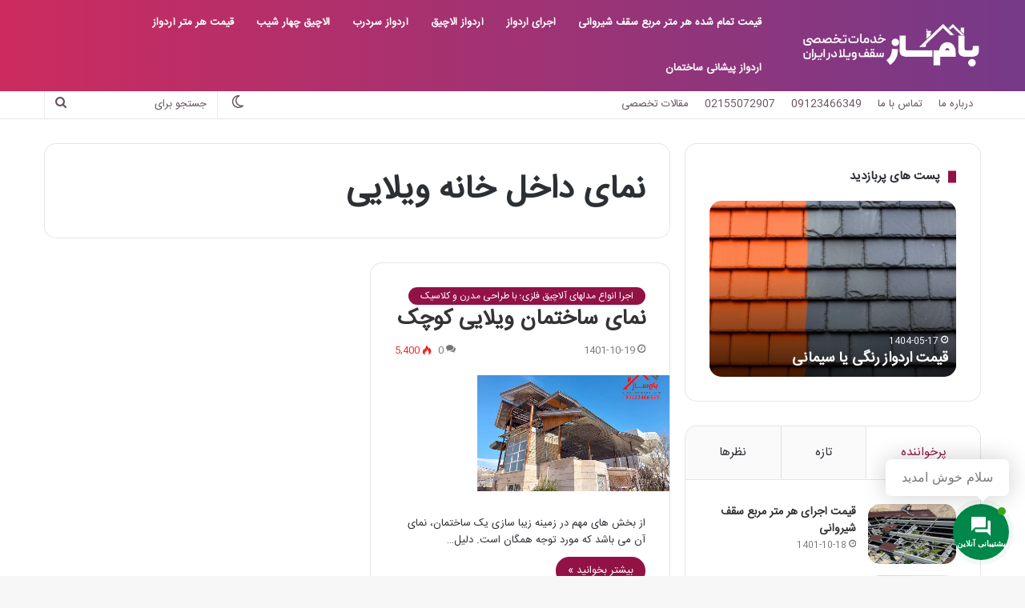

--- FILE ---
content_type: text/html; charset=UTF-8
request_url: https://bamsaz.com/tag/%D9%86%D9%85%D8%A7%DB%8C-%D8%AF%D8%A7%D8%AE%D9%84-%D8%AE%D8%A7%D9%86%D9%87-%D9%88%DB%8C%D9%84%D8%A7%DB%8C%DB%8C/
body_size: 24773
content:
<!DOCTYPE html> <html dir="rtl" lang="fa-IR" data-skin="light" prefix="og: https://ogp.me/ns#"> <head> <meta charset="UTF-8"/> <link rel="profile" href="http://gmpg.org/xfn/11"/> <script type="text/javascript">try{if("undefined"!=typeof localStorage){var tieSkin=localStorage.getItem("tie-skin"),html=document.getElementsByTagName("html")[0].classList,htmlSkin="light";if(html.contains("dark-skin")&&(htmlSkin="dark"),null!=tieSkin&&tieSkin!=htmlSkin){html.add("tie-skin-inverted");var tieSkinInverted=!0}"dark"==tieSkin?html.add("dark-skin"):"light"==tieSkin&&html.remove("dark-skin")}}catch(t){console.log(t)}</script> <meta http-equiv='x-dns-prefetch-control' content='on'> <link rel='dns-prefetch' href="//cdnjs.cloudflare.com/"/> <link rel='dns-prefetch' href="//ajax.googleapis.com/"/> <link rel='dns-prefetch' href="//s.gravatar.com/"/> <link rel='dns-prefetch' href="//www.google-analytics.com/"/> <link rel='preload' as='image' href="/wp-content/uploads/2020/12/logo3.png"> <link rel='preload' as='font' href="/wp-content/themes/jannah/assets/fonts/tielabs-fonticon/tielabs-fonticon.woff" type='font/woff' crossorigin='anonymous'/> <link href="/wp-content/themes/jannah/assets/fonts/tielabs-fonticon/tielabs-fonticon.woff" rel="preload" as="font" type="font/woff" crossorigin><link href="/wp-content/themes/jannah/assets/fonts/fontawesome/fa-solid-900.woff2" rel="preload" as="font" type="font/woff2" crossorigin><link href="/wp-content/themes/jannah/assets/fonts/fontawesome/fa-brands-400.woff2" rel="preload" as="font" type="font/woff2" crossorigin><link href="/wp-content/themes/jannah/assets/fonts/fontawesome/fa-regular-400.woff2" rel="preload" as="font" type="font/woff2" crossorigin><link href="/wp-content/uploads/2020/06/Sans.woff" rel="preload" as="font" type="font/woff" crossorigin><link href="/wp-content/plugins/bdthemes-element-pack/assets/fonts/element-pack.ttf?ht9wen" rel="preload" as="font" type="font/ttf" crossorigin><link href="/wp-content/uploads/2020/12/logo3.png" rel="preload" as="image" type="image/png"><link href="/wp-content/uploads/2020/07/cropped-logo-footer-infojob-2-32x32.png" rel="preload" as="image" type="image/png"><link href="/wp-content/uploads/2020/09/ardovaz-24-622x470.jpg" rel="preload" as="image" type="image/jpeg"> <title>اجرای نمای داخل خانه ویلایی در شمال و تهران تیم بام ساز 09123466349</title> <meta name="description" content="اجرای نمای داخل خانه ویلایی در شمال، نصاب نمای داخل خانه ویلایی در تهران، نمای داخل خانه ویلایی در شمیرانات، نمای داخل خانه ویلایی در مازندران، نمای داخل خانه ویلایی در دماوند"/> <meta name="robots" content="follow, index, max-snippet:-1, max-video-preview:-1, max-image-preview:large"/> <link rel="canonical" href="https://bamsaz.com/tag/%d9%86%d9%85%d8%a7%db%8c-%d8%af%d8%a7%d8%ae%d9%84-%d8%ae%d8%a7%d9%86%d9%87-%d9%88%db%8c%d9%84%d8%a7%db%8c%db%8c/"/> <meta property="og:locale" content="fa_IR"/> <meta property="og:type" content="article"/> <meta property="og:title" content="اجرای نمای داخل خانه ویلایی در شمال و تهران تیم بام ساز 09123466349"/> <meta property="og:description" content="اجرای نمای داخل خانه ویلایی در شمال، نصاب نمای داخل خانه ویلایی در تهران، نمای داخل خانه ویلایی در شمیرانات، نمای داخل خانه ویلایی در مازندران، نمای داخل خانه ویلایی در دماوند"/> <meta property="og:url" content="https://bamsaz.com/tag/%d9%86%d9%85%d8%a7%db%8c-%d8%af%d8%a7%d8%ae%d9%84-%d8%ae%d8%a7%d9%86%d9%87-%d9%88%db%8c%d9%84%d8%a7%db%8c%db%8c/"/> <meta property="og:site_name" content="بام ساز"/> <meta property="og:image" content="https://bamsaz.com/wp-content/uploads/2021/11/stylish-gable-roof.webp"/> <meta property="og:image:secure_url" content="https://bamsaz.com/wp-content/uploads/2021/11/stylish-gable-roof.webp"/> <meta property="og:image:width" content="1024"/> <meta property="og:image:height" content="341"/> <meta property="og:image:alt" content="سقف شیروانی شیک"/> <meta property="og:image:type" content="image/webp"/> <meta name="twitter:card" content="summary_large_image"/> <meta name="twitter:title" content="اجرای نمای داخل خانه ویلایی در شمال و تهران تیم بام ساز 09123466349"/> <meta name="twitter:description" content="اجرای نمای داخل خانه ویلایی در شمال، نصاب نمای داخل خانه ویلایی در تهران، نمای داخل خانه ویلایی در شمیرانات، نمای داخل خانه ویلایی در مازندران، نمای داخل خانه ویلایی در دماوند"/> <meta name="twitter:image" content="https://bamsaz.com/wp-content/uploads/2021/11/stylish-gable-roof.webp"/> <meta name="twitter:label1" content="نوشته‌ها"/> <meta name="twitter:data1" content="1"/> <script type="application/ld+json" class="rank-math-schema">{"@context":"https://schema.org","@graph":[{"@type":"Place","@id":"https://bamsaz.com/#place","geo":{"@type":"GeoCoordinates","latitude":"35.698046","longitude":" 52.030262"},"hasMap":"https://www.google.com/maps/search/?api=1&amp;query=35.698046, 52.030262","address":{"@type":"PostalAddress","streetAddress":"\u0628\u0647\u0627\u0631\u0627\u0646 2 \u0628\u0644\u0648\u06a9 20 \u067e\u0644\u0627\u06a9256 \u062f\u0641\u062a\u0631 \u062f\u0648\u0645 \u06a9\u0647\u0631\u06cc\u0632\u06a9 \u0633\u06cc\u0635\u062f \u0645\u062a\u0631 \u0628\u0639\u062f\u0627\u0632 \u067e\u0645\u067e \u0628\u0646\u0632\u06cc\u0646 \u06a9\u0647\u0631\u06cc\u0632\u06a9 \u062c\u0646\u0628 \u0645\u0633\u062c\u062f \u0686\u0647\u0627\u0631\u062f\u0647 \u0645\u0639\u0635\u0648\u0645","addressLocality":"\u0628\u0627\u0632\u0627\u0631 \u0622\u0647\u0646 \u0634\u0627\u062f\u0627\u0628\u0627\u062f","addressRegion":"\u062a\u0647\u0631\u0627\u0646","postalCode":"31","addressCountry":"\u0627\u06cc\u0631\u0627\u0646"}},{"@type":"Organization","@id":"https://bamsaz.com/#organization","name":"\u0628\u0627\u0645 \u0633\u0627\u0632 \u0646\u0635\u0627\u0628 \u0633\u0642\u0641 \u0634\u06cc\u0631\u0648\u0627\u0646\u06cc","url":"https://bamsaz.com","email":"info@bamsaz.com","address":{"@type":"PostalAddress","streetAddress":"\u0628\u0647\u0627\u0631\u0627\u0646 2 \u0628\u0644\u0648\u06a9 20 \u067e\u0644\u0627\u06a9256 \u062f\u0641\u062a\u0631 \u062f\u0648\u0645 \u06a9\u0647\u0631\u06cc\u0632\u06a9 \u0633\u06cc\u0635\u062f \u0645\u062a\u0631 \u0628\u0639\u062f\u0627\u0632 \u067e\u0645\u067e \u0628\u0646\u0632\u06cc\u0646 \u06a9\u0647\u0631\u06cc\u0632\u06a9 \u062c\u0646\u0628 \u0645\u0633\u062c\u062f \u0686\u0647\u0627\u0631\u062f\u0647 \u0645\u0639\u0635\u0648\u0645","addressLocality":"\u0628\u0627\u0632\u0627\u0631 \u0622\u0647\u0646 \u0634\u0627\u062f\u0627\u0628\u0627\u062f","addressRegion":"\u062a\u0647\u0631\u0627\u0646","postalCode":"31","addressCountry":"\u0627\u06cc\u0631\u0627\u0646"},"logo":{"@type":"ImageObject","@id":"https://bamsaz.com/#logo","url":"https://bamsaz.com/wp-content/uploads/2020/07/logo-footer-infojob.png","contentUrl":"https://bamsaz.com/wp-content/uploads/2020/07/logo-footer-infojob.png","caption":"\u0628\u0627\u0645 \u0633\u0627\u0632 \u0646\u0635\u0627\u0628 \u0633\u0642\u0641 \u0634\u06cc\u0631\u0648\u0627\u0646\u06cc","inLanguage":"fa-IR","width":"407","height":"93"},"contactPoint":[{"@type":"ContactPoint","telephone":"+98-91-234-66349","contactType":"customer support"}],"location":{"@id":"https://bamsaz.com/#place"}},{"@type":"WebSite","@id":"https://bamsaz.com/#website","url":"https://bamsaz.com","name":"\u0628\u0627\u0645 \u0633\u0627\u0632 \u0646\u0635\u0627\u0628 \u0633\u0642\u0641 \u0634\u06cc\u0631\u0648\u0627\u0646\u06cc","publisher":{"@id":"https://bamsaz.com/#organization"},"inLanguage":"fa-IR"},{"@type":"BreadcrumbList","@id":"https://bamsaz.com/tag/%d9%86%d9%85%d8%a7%db%8c-%d8%af%d8%a7%d8%ae%d9%84-%d8%ae%d8%a7%d9%86%d9%87-%d9%88%db%8c%d9%84%d8%a7%db%8c%db%8c/#breadcrumb","itemListElement":[{"@type":"ListItem","position":"1","item":{"@id":"https://bamsaz.com","name":"\u0628\u0627\u0645 \u0633\u0627\u0632"}},{"@type":"ListItem","position":"2","item":{"@id":"https://bamsaz.com/tag/%d9%86%d9%85%d8%a7%db%8c-%d8%af%d8%a7%d8%ae%d9%84-%d8%ae%d8%a7%d9%86%d9%87-%d9%88%db%8c%d9%84%d8%a7%db%8c%db%8c/","name":"\u0646\u0645\u0627\u06cc \u062f\u0627\u062e\u0644 \u062e\u0627\u0646\u0647 \u0648\u06cc\u0644\u0627\u06cc\u06cc"}}]},{"@type":"CollectionPage","@id":"https://bamsaz.com/tag/%d9%86%d9%85%d8%a7%db%8c-%d8%af%d8%a7%d8%ae%d9%84-%d8%ae%d8%a7%d9%86%d9%87-%d9%88%db%8c%d9%84%d8%a7%db%8c%db%8c/#webpage","url":"https://bamsaz.com/tag/%d9%86%d9%85%d8%a7%db%8c-%d8%af%d8%a7%d8%ae%d9%84-%d8%ae%d8%a7%d9%86%d9%87-%d9%88%db%8c%d9%84%d8%a7%db%8c%db%8c/","name":"\u0627\u062c\u0631\u0627\u06cc \u0646\u0645\u0627\u06cc \u062f\u0627\u062e\u0644 \u062e\u0627\u0646\u0647 \u0648\u06cc\u0644\u0627\u06cc\u06cc \u062f\u0631 \u0634\u0645\u0627\u0644 \u0648 \u062a\u0647\u0631\u0627\u0646 \u062a\u06cc\u0645 \u0628\u0627\u0645 \u0633\u0627\u0632 09123466349","isPartOf":{"@id":"https://bamsaz.com/#website"},"inLanguage":"fa-IR","breadcrumb":{"@id":"https://bamsaz.com/tag/%d9%86%d9%85%d8%a7%db%8c-%d8%af%d8%a7%d8%ae%d9%84-%d8%ae%d8%a7%d9%86%d9%87-%d9%88%db%8c%d9%84%d8%a7%db%8c%db%8c/#breadcrumb"}}]}</script> <link rel="alternate" type="application/rss+xml" title="بام ساز &raquo; خوراک" href="/feed/"/> <link rel="alternate" type="application/rss+xml" title="بام ساز &raquo; خوراک دیدگاه‌ها" href="/comments/feed/"/> <link rel="alternate" type="application/rss+xml" title="بام ساز &raquo; نمای داخل خانه ویلایی خوراک برچسب" href="../%d9%86%d9%85%d8%a7%db%8c-%d8%af%d8%a7%d8%ae%d9%84-%d8%ae%d8%a7%d9%86%d9%87-%d9%88%db%8c%d9%84%d8%a7%db%8c%db%8c/feed/"/> <style id='wp-img-auto-sizes-contain-inline-css' type='text/css'> img:is([sizes=auto i],[sizes^="auto," i]){contain-intrinsic-size:3000px 1500px} /*# sourceURL=wp-img-auto-sizes-contain-inline-css */ </style> <link rel='stylesheet' id='bdt-uikit-css' href="/wp-content/plugins/bdthemes-element-pack/assets/css/bdt-uikit.rtl.css" type='text/css' media='all'/> <link rel='stylesheet' id='element-pack-site-css' href="/wp-content/plugins/bdthemes-element-pack/assets/css/element-pack-site.rtl.css" type='text/css' media='all'/> <style id='classic-theme-styles-inline-css' type='text/css'> /*! This file is auto-generated */ .wp-block-button__link{color:#fff;background-color:#32373c;border-radius:9999px;box-shadow:none;text-decoration:none;padding:calc(.667em + 2px) calc(1.333em + 2px);font-size:1.125em}.wp-block-file__button{background:#32373c;color:#fff;text-decoration:none} /*# sourceURL=/wp-includes/css/classic-themes.min.css */ </style> <link rel='stylesheet' id='contactus.css-css' href="/wp-content/plugins/ar-contactus/res/css/contactus.min.css" type='text/css' media='all'/> <link rel='stylesheet' id='contactus.generated.desktop.css-css' href="/wp-content/plugins/ar-contactus/res/css/generated-desktop.css" type='text/css' media='all'/> <link rel='stylesheet' id='contactus.fa.css-css' href="//use.fontawesome.com/releases/v5.8.1/css/all.css" type='text/css' media='all'/> <link rel='stylesheet' id='tie-css-base-css' href="/wp-content/themes/jannah/assets/css/base.min.css" type='text/css' media='all'/> <link rel='stylesheet' id='tie-css-styles-css' href="/wp-content/themes/jannah/assets/css/style.min.css" type='text/css' media='all'/> <link rel='stylesheet' id='tie-css-widgets-css' href="/wp-content/themes/jannah/assets/css/widgets.min.css" type='text/css' media='all'/> <link rel='stylesheet' id='tie-css-helpers-css' href="/wp-content/themes/jannah/assets/css/helpers.min.css" type='text/css' media='all'/> <link rel='stylesheet' id='tie-css-shortcodes-css' href="/wp-content/themes/jannah/assets/css/plugins/shortcodes.min.css" type='text/css' media='all'/> <link rel='stylesheet' id='tie-theme-rtl-css-css' href="/wp-content/themes/jannah/rtl.css" type='text/css' media='all'/> <link rel='stylesheet' id='tie-theme-child-css-css' href="/wp-content/themes/jannah-child/style.css" type='text/css' media='all'/> <style id='tie-theme-child-css-inline-css' type='text/css'> @font-face {font-family: 'sans';font-display: swap;src: url('https://bamsaz.com/wp-content/uploads/2020/06/Sans.eot');src: url('https://bamsaz.com/wp-content/uploads/2020/06/Sans.eot?#iefix') format('embedded-opentype'),url('https://bamsaz.com/wp-content/uploads/2020/06/Sans.woff') format('woff'),url('https://bamsaz.com/wp-content/uploads/2020/06/Sans.ttf') format('truetype');}body{font-family: 'sans';}html .entry h1{font-size: 20px;}html .entry h2{font-size: 16px;}html .entry h3{font-size: 14px;}html .entry h4{font-size: 12px;}html .entry h5{font-size: 12px;}html .entry h6{font-size: 12px;}.brand-title,a:hover,.tie-popup-search-submit,#logo.text-logo a,.theme-header nav .components #search-submit:hover,.theme-header .header-nav .components > li:hover > a,.theme-header .header-nav .components li a:hover,.main-menu ul.cats-vertical li a.is-active,.main-menu ul.cats-vertical li a:hover,.main-nav li.mega-menu .post-meta a:hover,.main-nav li.mega-menu .post-box-title a:hover,.search-in-main-nav.autocomplete-suggestions a:hover,#main-nav .menu ul:not(.cats-horizontal) li:hover > a,#main-nav .menu ul li.current-menu-item:not(.mega-link-column) > a,.top-nav .menu li:hover > a,.top-nav .menu > .tie-current-menu > a,.search-in-top-nav.autocomplete-suggestions .post-title a:hover,div.mag-box .mag-box-options .mag-box-filter-links a.active,.mag-box-filter-links .flexMenu-viewMore:hover > a,.stars-rating-active,body .tabs.tabs .active > a,.video-play-icon,.spinner-circle:after,#go-to-content:hover,.comment-list .comment-author .fn,.commentlist .comment-author .fn,blockquote::before,blockquote cite,blockquote.quote-simple p,.multiple-post-pages a:hover,#story-index li .is-current,.latest-tweets-widget .twitter-icon-wrap span,.wide-slider-nav-wrapper .slide,.wide-next-prev-slider-wrapper .tie-slider-nav li:hover span,.review-final-score h3,#mobile-menu-icon:hover .menu-text,body .entry a,.dark-skin body .entry a,.entry .post-bottom-meta a:hover,.comment-list .comment-content a,q a,blockquote a,.widget.tie-weather-widget .icon-basecloud-bg:after,.site-footer a:hover,.site-footer .stars-rating-active,.site-footer .twitter-icon-wrap span,.site-info a:hover{color: #921245;}#instagram-link a:hover{color: #921245 !important;border-color: #921245 !important;}#theme-header #main-nav .spinner-circle:after{color: #f4a641;}[type='submit'],.button,.generic-button a,.generic-button button,.theme-header .header-nav .comp-sub-menu a.button.guest-btn:hover,.theme-header .header-nav .comp-sub-menu a.checkout-button,nav.main-nav .menu > li.tie-current-menu > a,nav.main-nav .menu > li:hover > a,.main-menu .mega-links-head:after,.main-nav .mega-menu.mega-cat .cats-horizontal li a.is-active,#mobile-menu-icon:hover .nav-icon,#mobile-menu-icon:hover .nav-icon:before,#mobile-menu-icon:hover .nav-icon:after,.search-in-main-nav.autocomplete-suggestions a.button,.search-in-top-nav.autocomplete-suggestions a.button,.spinner > div,.post-cat,.pages-numbers li.current span,.multiple-post-pages > span,#tie-wrapper .mejs-container .mejs-controls,.mag-box-filter-links a:hover,.slider-arrow-nav a:not(.pagination-disabled):hover,.comment-list .reply a:hover,.commentlist .reply a:hover,#reading-position-indicator,#story-index-icon,.videos-block .playlist-title,.review-percentage .review-item span span,.tie-slick-dots li.slick-active button,.tie-slick-dots li button:hover,.digital-rating-static,.timeline-widget li a:hover .date:before,#wp-calendar #today,.posts-list-counter li.widget-post-list:before,.cat-counter a + span,.tie-slider-nav li span:hover,.fullwidth-area .widget_tag_cloud .tagcloud a:hover,.magazine2:not(.block-head-4) .dark-widgetized-area ul.tabs a:hover,.magazine2:not(.block-head-4) .dark-widgetized-area ul.tabs .active a,.magazine1 .dark-widgetized-area ul.tabs a:hover,.magazine1 .dark-widgetized-area ul.tabs .active a,.block-head-4.magazine2 .dark-widgetized-area .tabs.tabs .active a,.block-head-4.magazine2 .dark-widgetized-area .tabs > .active a:before,.block-head-4.magazine2 .dark-widgetized-area .tabs > .active a:after,.demo_store,.demo #logo:after,.demo #sticky-logo:after,.widget.tie-weather-widget,span.video-close-btn:hover,#go-to-top,.latest-tweets-widget .slider-links .button:not(:hover){background-color: #921245;color: #FFFFFF;}.tie-weather-widget .widget-title .the-subtitle,.block-head-4.magazine2 #footer .tabs .active a:hover{color: #FFFFFF;}pre,code,.pages-numbers li.current span,.theme-header .header-nav .comp-sub-menu a.button.guest-btn:hover,.multiple-post-pages > span,.post-content-slideshow .tie-slider-nav li span:hover,#tie-body .tie-slider-nav li > span:hover,.slider-arrow-nav a:not(.pagination-disabled):hover,.main-nav .mega-menu.mega-cat .cats-horizontal li a.is-active,.main-nav .mega-menu.mega-cat .cats-horizontal li a:hover,.main-menu .menu > li > .menu-sub-content{border-color: #921245;}.main-menu .menu > li.tie-current-menu{border-bottom-color: #921245;}.top-nav .menu li.tie-current-menu > a:before,.top-nav .menu li.menu-item-has-children:hover > a:before{border-top-color: #921245;}.main-nav .main-menu .menu > li.tie-current-menu > a:before,.main-nav .main-menu .menu > li:hover > a:before{border-top-color: #FFFFFF;}header.main-nav-light .main-nav .menu-item-has-children li:hover > a:before,header.main-nav-light .main-nav .mega-menu li:hover > a:before{border-left-color: #921245;}.rtl header.main-nav-light .main-nav .menu-item-has-children li:hover > a:before,.rtl header.main-nav-light .main-nav .mega-menu li:hover > a:before{border-right-color: #921245;border-left-color: transparent;}.top-nav ul.menu li .menu-item-has-children:hover > a:before{border-top-color: transparent;border-left-color: #921245;}.rtl .top-nav ul.menu li .menu-item-has-children:hover > a:before{border-left-color: transparent;border-right-color: #921245;}::-moz-selection{background-color: #921245;color: #FFFFFF;}::selection{background-color: #921245;color: #FFFFFF;}circle.circle_bar{stroke: #921245;}#reading-position-indicator{box-shadow: 0 0 10px rgba( 146,18,69,0.7);}#logo.text-logo a:hover,body .entry a:hover,.dark-skin body .entry a:hover,.comment-list .comment-content a:hover,.block-head-4.magazine2 .site-footer .tabs li a:hover,q a:hover,blockquote a:hover{color: #600013;}.button:hover,input[type='submit']:hover,.generic-button a:hover,.generic-button button:hover,a.post-cat:hover,.site-footer .button:hover,.site-footer [type='submit']:hover,.search-in-main-nav.autocomplete-suggestions a.button:hover,.search-in-top-nav.autocomplete-suggestions a.button:hover,.theme-header .header-nav .comp-sub-menu a.checkout-button:hover{background-color: #600013;color: #FFFFFF;}.theme-header .header-nav .comp-sub-menu a.checkout-button:not(:hover),body .entry a.button{color: #FFFFFF;}#story-index.is-compact .story-index-content{background-color: #921245;}#story-index.is-compact .story-index-content a,#story-index.is-compact .story-index-content .is-current{color: #FFFFFF;}#tie-body .the-global-title:before,#tie-body .comment-reply-title:before,#tie-body .related.products > h2:before,#tie-body .up-sells > h2:before,#tie-body .cross-sells > h2:before,#tie-body .cart_totals > h2:before,#tie-body .bbp-form legend:before{background-color: #921245;}html .brand-title,html a:hover,html .tie-popup-search-submit,html #logo.text-logo a,html .theme-header nav .components #search-submit:hover,html .theme-header .header-nav .components > li:hover > a,html .theme-header .header-nav .components li a:hover,html .main-menu ul.cats-vertical li a.is-active,html .main-menu ul.cats-vertical li a:hover,html .main-nav li.mega-menu .post-meta a:hover,html .main-nav li.mega-menu .post-box-title a:hover,html .search-in-main-nav.autocomplete-suggestions a:hover,html #main-nav .menu ul:not(.cats-horizontal) li:hover > a,html #main-nav .menu ul li.current-menu-item:not(.mega-link-column) > a,html .top-nav .menu li:hover > a,html .top-nav .menu > .tie-current-menu > a,html .search-in-top-nav.autocomplete-suggestions .post-title a:hover,html div.mag-box .mag-box-options .mag-box-filter-links a.active,html .mag-box-filter-links .flexMenu-viewMore:hover > a,html .stars-rating-active,html body .tabs.tabs .active > a,html .video-play-icon,html .spinner-circle:after,html #go-to-content:hover,html .comment-list .comment-author .fn,html .commentlist .comment-author .fn,html blockquote::before,html blockquote cite,html blockquote.quote-simple p,html .multiple-post-pages a:hover,html #story-index li .is-current,html .latest-tweets-widget .twitter-icon-wrap span,html .wide-slider-nav-wrapper .slide,html .wide-next-prev-slider-wrapper .tie-slider-nav li:hover span,html .review-final-score h3,html #mobile-menu-icon:hover .menu-text,html body .entry a,html .dark-skin body .entry a,html .entry .post-bottom-meta a:hover,html .comment-list .comment-content a,html q a,html blockquote a,html .widget.tie-weather-widget .icon-basecloud-bg:after,html .site-footer a:hover,html .site-footer .stars-rating-active,html .site-footer .twitter-icon-wrap span,html .site-info a:hover{color: #921245;}html #instagram-link a:hover{color: #921245 !important;border-color: #921245 !important;}html #theme-header #main-nav .spinner-circle:after{color: #f4a641;}html [type='submit'],html .button,html .generic-button a,html .generic-button button,html .theme-header .header-nav .comp-sub-menu a.button.guest-btn:hover,html .theme-header .header-nav .comp-sub-menu a.checkout-button,html nav.main-nav .menu > li.tie-current-menu > a,html nav.main-nav .menu > li:hover > a,html .main-menu .mega-links-head:after,html .main-nav .mega-menu.mega-cat .cats-horizontal li a.is-active,html #mobile-menu-icon:hover .nav-icon,html #mobile-menu-icon:hover .nav-icon:before,html #mobile-menu-icon:hover .nav-icon:after,html .search-in-main-nav.autocomplete-suggestions a.button,html .search-in-top-nav.autocomplete-suggestions a.button,html .spinner > div,html .post-cat,html .pages-numbers li.current span,html .multiple-post-pages > span,html #tie-wrapper .mejs-container .mejs-controls,html .mag-box-filter-links a:hover,html .slider-arrow-nav a:not(.pagination-disabled):hover,html .comment-list .reply a:hover,html .commentlist .reply a:hover,html #reading-position-indicator,html #story-index-icon,html .videos-block .playlist-title,html .review-percentage .review-item span span,html .tie-slick-dots li.slick-active button,html .tie-slick-dots li button:hover,html .digital-rating-static,html .timeline-widget li a:hover .date:before,html #wp-calendar #today,html .posts-list-counter li.widget-post-list:before,html .cat-counter a + span,html .tie-slider-nav li span:hover,html .fullwidth-area .widget_tag_cloud .tagcloud a:hover,html .magazine2:not(.block-head-4) .dark-widgetized-area ul.tabs a:hover,html .magazine2:not(.block-head-4) .dark-widgetized-area ul.tabs .active a,html .magazine1 .dark-widgetized-area ul.tabs a:hover,html .magazine1 .dark-widgetized-area ul.tabs .active a,html .block-head-4.magazine2 .dark-widgetized-area .tabs.tabs .active a,html .block-head-4.magazine2 .dark-widgetized-area .tabs > .active a:before,html .block-head-4.magazine2 .dark-widgetized-area .tabs > .active a:after,html .demo_store,html .demo #logo:after,html .demo #sticky-logo:after,html .widget.tie-weather-widget,html span.video-close-btn:hover,html #go-to-top,html .latest-tweets-widget .slider-links .button:not(:hover){background-color: #921245;color: #FFFFFF;}html .tie-weather-widget .widget-title .the-subtitle,html .block-head-4.magazine2 #footer .tabs .active a:hover{color: #FFFFFF;}html pre,html code,html .pages-numbers li.current span,html .theme-header .header-nav .comp-sub-menu a.button.guest-btn:hover,html .multiple-post-pages > span,html .post-content-slideshow .tie-slider-nav li span:hover,html #tie-body .tie-slider-nav li > span:hover,html .slider-arrow-nav a:not(.pagination-disabled):hover,html .main-nav .mega-menu.mega-cat .cats-horizontal li a.is-active,html .main-nav .mega-menu.mega-cat .cats-horizontal li a:hover,html .main-menu .menu > li > .menu-sub-content{border-color: #921245;}html .main-menu .menu > li.tie-current-menu{border-bottom-color: #921245;}html .top-nav .menu li.tie-current-menu > a:before,html .top-nav .menu li.menu-item-has-children:hover > a:before{border-top-color: #921245;}html .main-nav .main-menu .menu > li.tie-current-menu > a:before,html .main-nav .main-menu .menu > li:hover > a:before{border-top-color: #FFFFFF;}html header.main-nav-light .main-nav .menu-item-has-children li:hover > a:before,html header.main-nav-light .main-nav .mega-menu li:hover > a:before{border-left-color: #921245;}html .rtl header.main-nav-light .main-nav .menu-item-has-children li:hover > a:before,html .rtl header.main-nav-light .main-nav .mega-menu li:hover > a:before{border-right-color: #921245;border-left-color: transparent;}html .top-nav ul.menu li .menu-item-has-children:hover > a:before{border-top-color: transparent;border-left-color: #921245;}html .rtl .top-nav ul.menu li .menu-item-has-children:hover > a:before{border-left-color: transparent;border-right-color: #921245;}html ::-moz-selection{background-color: #921245;color: #FFFFFF;}html ::selection{background-color: #921245;color: #FFFFFF;}html circle.circle_bar{stroke: #921245;}html #reading-position-indicator{box-shadow: 0 0 10px rgba( 146,18,69,0.7);}html #logo.text-logo a:hover,html body .entry a:hover,html .dark-skin body .entry a:hover,html .comment-list .comment-content a:hover,html .block-head-4.magazine2 .site-footer .tabs li a:hover,html q a:hover,html blockquote a:hover{color: #600013;}html .button:hover,html input[type='submit']:hover,html .generic-button a:hover,html .generic-button button:hover,html a.post-cat:hover,html .site-footer .button:hover,html .site-footer [type='submit']:hover,html .search-in-main-nav.autocomplete-suggestions a.button:hover,html .search-in-top-nav.autocomplete-suggestions a.button:hover,html .theme-header .header-nav .comp-sub-menu a.checkout-button:hover{background-color: #600013;color: #FFFFFF;}html .theme-header .header-nav .comp-sub-menu a.checkout-button:not(:hover),html body .entry a.button{color: #FFFFFF;}html #story-index.is-compact .story-index-content{background-color: #921245;}html #story-index.is-compact .story-index-content a,html #story-index.is-compact .story-index-content .is-current{color: #FFFFFF;}html #tie-body .the-global-title:before,html #tie-body .comment-reply-title:before,html #tie-body .related.products > h2:before,html #tie-body .up-sells > h2:before,html #tie-body .cross-sells > h2:before,html #tie-body .cart_totals > h2:before,html #tie-body .bbp-form legend:before{background-color: #921245;}html #top-nav,html #top-nav .sub-menu,html #top-nav .comp-sub-menu,html #top-nav .ticker-content,html #top-nav .ticker-swipe,html .top-nav-boxed #top-nav .topbar-wrapper,html .search-in-top-nav.autocomplete-suggestions,html #top-nav .guest-btn:not(:hover){background-color : #ffffff;}html #top-nav *,html .search-in-top-nav.autocomplete-suggestions{border-color: rgba( 0,0,0,0.08);}html #top-nav .icon-basecloud-bg:after{color: #ffffff;}html #top-nav a:not(:hover),html #top-nav input,html #top-nav #search-submit,html #top-nav .fa-spinner,html #top-nav .dropdown-social-icons li a span,html #top-nav .components > li .social-link:not(:hover) span,html .search-in-top-nav.autocomplete-suggestions a{color: #66525f;}html #top-nav .menu-item-has-children > a:before{border-top-color: #66525f;}html #top-nav li .menu-item-has-children > a:before{border-top-color: transparent;border-left-color: #66525f;}html .rtl #top-nav .menu li .menu-item-has-children > a:before{border-left-color: transparent;border-right-color: #66525f;}html #top-nav input::-moz-placeholder{color: #66525f;}html #top-nav input:-moz-placeholder{color: #66525f;}html #top-nav input:-ms-input-placeholder{color: #66525f;}html #top-nav input::-webkit-input-placeholder{color: #66525f;}html #top-nav .comp-sub-menu .button:hover,html #top-nav .checkout-button,html .search-in-top-nav.autocomplete-suggestions .button{background-color: #f4a641;}html #top-nav a:hover,html #top-nav .menu li:hover > a,html #top-nav .menu > .tie-current-menu > a,html #top-nav .components > li:hover > a,html #top-nav .components #search-submit:hover,html .search-in-top-nav.autocomplete-suggestions .post-title a:hover{color: #f4a641;}html #top-nav .comp-sub-menu .button:hover{border-color: #f4a641;}html #top-nav .tie-current-menu > a:before,html #top-nav .menu .menu-item-has-children:hover > a:before{border-top-color: #f4a641;}html #top-nav .menu li .menu-item-has-children:hover > a:before{border-top-color: transparent;border-left-color: #f4a641;}html .rtl #top-nav .menu li .menu-item-has-children:hover > a:before{border-left-color: transparent;border-right-color: #f4a641;}html #top-nav .comp-sub-menu .button:hover,html #top-nav .comp-sub-menu .checkout-button,html .search-in-top-nav.autocomplete-suggestions .button{color: #FFFFFF;}html #top-nav .comp-sub-menu .checkout-button:hover,html .search-in-top-nav.autocomplete-suggestions .button:hover{background-color: #d68823;}html #top-nav,html #top-nav .comp-sub-menu,html #top-nav .tie-weather-widget{color: #888888;}html .search-in-top-nav.autocomplete-suggestions .post-meta,html .search-in-top-nav.autocomplete-suggestions .post-meta a:not(:hover){color: rgba( 136,136,136,0.7 );}html #top-nav .weather-icon .icon-cloud,html #top-nav .weather-icon .icon-basecloud-bg,html #top-nav .weather-icon .icon-cloud-behind{color: #888888 !important;}html .main-nav-boxed .main-nav.fixed-nav,html #main-nav{background: #cc2b5e;background: -webkit-linear-gradient(90deg,#753a88,#cc2b5e );background: -moz-linear-gradient(90deg,#753a88,#cc2b5e );background: -o-linear-gradient(90deg,#753a88,#cc2b5e );background: linear-gradient(90deg,#cc2b5e,#753a88 );}html #main-nav .icon-basecloud-bg:after{color: inherit !important;}html #main-nav,html #main-nav .menu-sub-content,html #main-nav .comp-sub-menu,html #main-nav .guest-btn:not(:hover),html #main-nav ul.cats-vertical li a.is-active,html #main-nav ul.cats-vertical li a:hover.search-in-main-nav.autocomplete-suggestions{background-color: rgb(161,51,115);}html #main-nav{border-width: 0;}html #theme-header #main-nav:not(.fixed-nav){bottom: 0;}html #main-nav .icon-basecloud-bg:after{color: rgb(161,51,115);}html #main-nav *,html .search-in-main-nav.autocomplete-suggestions{border-color: rgba(255,255,255,0.07);}html .main-nav-boxed #main-nav .main-menu-wrapper{border-width: 0;}html #main-nav .menu li.menu-item-has-children > a:before,html #main-nav .main-menu .mega-menu > a:before{border-top-color: #ffffff;}html #main-nav .menu li .menu-item-has-children > a:before,html #main-nav .mega-menu .menu-item-has-children > a:before{border-top-color: transparent;border-left-color: #ffffff;}html .rtl #main-nav .menu li .menu-item-has-children > a:before,html .rtl #main-nav .mega-menu .menu-item-has-children > a:before{border-left-color: transparent;border-right-color: #ffffff;}html #main-nav a:not(:hover),html #main-nav a.social-link:not(:hover) span,html #main-nav .dropdown-social-icons li a span,html .search-in-main-nav.autocomplete-suggestions a{color: #ffffff;}html #main-nav .comp-sub-menu .button:hover,html #main-nav .menu > li.tie-current-menu,html #main-nav .menu > li > .menu-sub-content,html #main-nav .cats-horizontal a.is-active,html #main-nav .cats-horizontal a:hover{border-color: #f4a641;}html #main-nav .menu > li.tie-current-menu > a,html #main-nav .menu > li:hover > a,html #main-nav .mega-links-head:after,html #main-nav .comp-sub-menu .button:hover,html #main-nav .comp-sub-menu .checkout-button,html #main-nav .cats-horizontal a.is-active,html #main-nav .cats-horizontal a:hover,html .search-in-main-nav.autocomplete-suggestions .button,html #main-nav .spinner > div{background-color: #f4a641;}html #main-nav .menu ul li:hover > a,html #main-nav .menu ul li.current-menu-item:not(.mega-link-column) > a,html #main-nav .components a:hover,html #main-nav .components > li:hover > a,html #main-nav #search-submit:hover,html #main-nav .cats-vertical a.is-active,html #main-nav .cats-vertical a:hover,html #main-nav .mega-menu .post-meta a:hover,html #main-nav .mega-menu .post-box-title a:hover,html .search-in-main-nav.autocomplete-suggestions a:hover,html #main-nav .spinner-circle:after{color: #f4a641;}html #main-nav .menu > li.tie-current-menu > a,html #main-nav .menu > li:hover > a,html #main-nav .components .button:hover,html #main-nav .comp-sub-menu .checkout-button,html .theme-header #main-nav .mega-menu .cats-horizontal a.is-active,html .theme-header #main-nav .mega-menu .cats-horizontal a:hover,html .search-in-main-nav.autocomplete-suggestions a.button{color: #FFFFFF;}html #main-nav .menu > li.tie-current-menu > a:before,html #main-nav .menu > li:hover > a:before{border-top-color: #FFFFFF;}html .main-nav-light #main-nav .menu-item-has-children li:hover > a:before,html .main-nav-light #main-nav .mega-menu li:hover > a:before{border-left-color: #f4a641;}html .rtl .main-nav-light #main-nav .menu-item-has-children li:hover > a:before,html .rtl .main-nav-light #main-nav .mega-menu li:hover > a:before{border-right-color: #f4a641;border-left-color: transparent;}html .search-in-main-nav.autocomplete-suggestions .button:hover,html #main-nav .comp-sub-menu .checkout-button:hover{background-color: #d68823;}html #main-nav,html #main-nav input,html #main-nav #search-submit,html #main-nav .fa-spinner,html #main-nav .comp-sub-menu,html #main-nav .tie-weather-widget{color: #b39fac;}html #main-nav input::-moz-placeholder{color: #b39fac;}html #main-nav input:-moz-placeholder{color: #b39fac;}html #main-nav input:-ms-input-placeholder{color: #b39fac;}html #main-nav input::-webkit-input-placeholder{color: #b39fac;}html #main-nav .mega-menu .post-meta,html #main-nav .mega-menu .post-meta a,html .search-in-main-nav.autocomplete-suggestions .post-meta{color: rgba(179,159,172,0.6);}html #main-nav .weather-icon .icon-cloud,html #main-nav .weather-icon .icon-basecloud-bg,html #main-nav .weather-icon .icon-cloud-behind{color: #b39fac !important;}html #footer{background-color: #36374b;}html #site-info{background-color: ##36374B;}@media (max-width: 991px) {html #tie-wrapper #theme-header,html #tie-wrapper #theme-header #main-nav .main-menu-wrapper,html #tie-wrapper #theme-header .logo-container{background: transparent;}html #tie-wrapper #theme-header .logo-container,html #tie-wrapper #theme-header #main-nav{background: #aa076b;background: -webkit-linear-gradient(90deg,#61045f,#aa076b );background: -moz-linear-gradient(90deg,#61045f,#aa076b );background: -o-linear-gradient(90deg,#61045f,#aa076b );background: linear-gradient(90deg,#aa076b,#61045f );}html #mobile-header-components-area_1 .components .comp-sub-menu{background-color: #aa076b;}html #mobile-header-components-area_2 .components .comp-sub-menu{background-color: #61045f;}}html #footer .posts-list-counter .posts-list-items li.widget-post-list:before{border-color: #36374b;}html #footer .timeline-widget a .date:before{border-color: rgba(54,55,75,0.8);}html #footer .footer-boxed-widget-area,html #footer textarea,html #footer input:not([type=submit]),html #footer select,html #footer code,html #footer kbd,html #footer pre,html #footer samp,html #footer .show-more-button,html #footer .slider-links .tie-slider-nav span,html #footer #wp-calendar,html #footer #wp-calendar tbody td,html #footer #wp-calendar thead th,html #footer .widget.buddypress .item-options a{border-color: rgba(255,255,255,0.1);}html #footer .social-statistics-widget .white-bg li.social-icons-item a,html #footer .widget_tag_cloud .tagcloud a,html #footer .latest-tweets-widget .slider-links .tie-slider-nav span,html #footer .widget_layered_nav_filters a{border-color: rgba(255,255,255,0.1);}html #footer .social-statistics-widget .white-bg li:before{background: rgba(255,255,255,0.1);}html .site-footer #wp-calendar tbody td{background: rgba(255,255,255,0.02);}html #footer .white-bg .social-icons-item a span.followers span,html #footer .circle-three-cols .social-icons-item a .followers-num,html #footer .circle-three-cols .social-icons-item a .followers-name{color: rgba(255,255,255,0.8);}html #footer .timeline-widget ul:before,html #footer .timeline-widget a:not(:hover) .date:before{background-color: #18192d;}html .site-footer.dark-skin a:hover,html #footer .stars-rating-active,html #footer .twitter-icon-wrap span,html .block-head-4.magazine2 #footer .tabs li a{color: #f4a641;}html #footer .circle_bar{stroke: #f4a641;}html #footer .widget.buddypress .item-options a.selected,html #footer .widget.buddypress .item-options a.loading,html #footer .tie-slider-nav span:hover,html .block-head-4.magazine2 #footer .tabs{border-color: #f4a641;}html .magazine2:not(.block-head-4) #footer .tabs a:hover,html .magazine2:not(.block-head-4) #footer .tabs .active a,html .magazine1 #footer .tabs a:hover,html .magazine1 #footer .tabs .active a,html .block-head-4.magazine2 #footer .tabs.tabs .active a,html .block-head-4.magazine2 #footer .tabs > .active a:before,html .block-head-4.magazine2 #footer .tabs > li.active:nth-child(n) a:after,html #footer .digital-rating-static,html #footer .timeline-widget li a:hover .date:before,html #footer #wp-calendar #today,html #footer .posts-list-counter .posts-list-items li.widget-post-list:before,html #footer .cat-counter span,html #footer.dark-skin .the-global-title:after,html #footer .button,html #footer [type='submit'],html #footer .spinner > div,html #footer .widget.buddypress .item-options a.selected,html #footer .widget.buddypress .item-options a.loading,html #footer .tie-slider-nav span:hover,html #footer .fullwidth-area .tagcloud a:hover{background-color: #f4a641;color: #FFFFFF;}html .block-head-4.magazine2 #footer .tabs li a:hover{color: #d68823;}html .block-head-4.magazine2 #footer .tabs.tabs .active a:hover,html #footer .widget.buddypress .item-options a.selected,html #footer .widget.buddypress .item-options a.loading,html #footer .tie-slider-nav span:hover{color: #FFFFFF !important;}html #footer .button:hover,html #footer [type='submit']:hover{background-color: #d68823;color: #FFFFFF;}html #site-info,html #site-info ul.social-icons li a:not(:hover) span{color: #ffffff;}html #footer .site-info a:not(:hover){color: #ffffff;}html #footer .site-info a:hover{color: #f4a641;}html .tie-cat-3,html .tie-cat-item-3 > span{background-color:#e67e22 !important;color:#FFFFFF !important;}html .tie-cat-3:after{border-top-color:#e67e22 !important;}html .tie-cat-3:hover{background-color:#c86004 !important;}html .tie-cat-3:hover:after{border-top-color:#c86004 !important;}html .tie-cat-13,html .tie-cat-item-13 > span{background-color:#2ecc71 !important;color:#FFFFFF !important;}html .tie-cat-13:after{border-top-color:#2ecc71 !important;}html .tie-cat-13:hover{background-color:#10ae53 !important;}html .tie-cat-13:hover:after{border-top-color:#10ae53 !important;}html .tie-cat-17,html .tie-cat-item-17 > span{background-color:#9b59b6 !important;color:#FFFFFF !important;}html .tie-cat-17:after{border-top-color:#9b59b6 !important;}html .tie-cat-17:hover{background-color:#7d3b98 !important;}html .tie-cat-17:hover:after{border-top-color:#7d3b98 !important;}html .tie-cat-19,html .tie-cat-item-19 > span{background-color:#34495e !important;color:#FFFFFF !important;}html .tie-cat-19:after{border-top-color:#34495e !important;}html .tie-cat-19:hover{background-color:#162b40 !important;}html .tie-cat-19:hover:after{border-top-color:#162b40 !important;}html .tie-cat-20,html .tie-cat-item-20 > span{background-color:#795548 !important;color:#FFFFFF !important;}html .tie-cat-20:after{border-top-color:#795548 !important;}html .tie-cat-20:hover{background-color:#5b372a !important;}html .tie-cat-20:hover:after{border-top-color:#5b372a !important;}html .tie-cat-21,html .tie-cat-item-21 > span{background-color:#4CAF50 !important;color:#FFFFFF !important;}html .tie-cat-21:after{border-top-color:#4CAF50 !important;}html .tie-cat-21:hover{background-color:#2e9132 !important;}html .tie-cat-21:hover:after{border-top-color:#2e9132 !important;}@media (min-width: 1200px){html .container{width: auto;}}html .boxed-layout #tie-wrapper,html .boxed-layout .fixed-nav{max-width: 1349px;}@media (min-width: 1319px){html .container,html .wide-next-prev-slider-wrapper .slider-main-container{max-width: 1319px;}}html .mobile-header-components li.custom-menu-link > a,html #mobile-menu-icon .menu-text{color: #ffffff!important;}html #mobile-menu-icon .nav-icon,html #mobile-menu-icon .nav-icon:before,html #mobile-menu-icon .nav-icon:after{background-color: #ffffff!important;}html body a.go-to-top-button,html body .more-link,html body .button,html body [type='submit'],html body .generic-button a,html body .generic-button button,html body textarea,html body input:not([type='checkbox']):not([type='radio']),html body .mag-box .breaking,html body .social-icons-widget .social-icons-item .social-link,html body .widget_product_tag_cloud a,html body .widget_tag_cloud a,html body .post-tags a,html body .widget_layered_nav_filters a,html body .post-bottom-meta-title,html body .post-bottom-meta a,html body .post-cat,html body .more-link,html body .show-more-button,html body #instagram-link.is-expanded .follow-button,html body .cat-counter a + span,html body .mag-box-options .slider-arrow-nav a,html body .main-menu .cats-horizontal li a,html body #instagram-link.is-compact,html body .pages-numbers a,html body .pages-nav-item,html body .bp-pagination-links .page-numbers,html body .fullwidth-area .widget_tag_cloud .tagcloud a,html body .header-layout-1 #main-nav .components #search-input,html body ul.breaking-news-nav li.jnt-prev,html body ul.breaking-news-nav li.jnt-next{border-radius: 35px;}html body .mag-box ul.breaking-news-nav li{border: 0 !important;}html body #instagram-link.is-compact{padding-right: 40px;padding-left: 40px;}html body .post-bottom-meta-title,html body .post-bottom-meta a,html body .post-cat,html body .more-link{padding-right: 15px;padding-left: 15px;}html body #masonry-grid .container-wrapper .post-thumb img{border-radius: 0px;}html body .video-thumbnail,html body .review-item,html body .review-summary,html body .user-rate-wrap,html body textarea,html body input,html body select{border-radius: 5px;}html body .post-content-slideshow,html body #tie-read-next,html body .prev-next-post-nav .post-thumb,html body .post-thumb img,html body .container-wrapper,html body .tie-popup-container .container-wrapper,html body .widget,html body .grid-slider-wrapper .grid-item,html body .slider-vertical-navigation .slide,html body .boxed-slider:not(.grid-slider-wrapper) .slide,html body .buddypress-wrap .activity-list .load-more a,html body .buddypress-wrap .activity-list .load-newest a,html body .woocommerce .products .product .product-img img,html body .woocommerce .products .product .product-img,html body .woocommerce .woocommerce-tabs,html body .woocommerce div.product .related.products,html body .woocommerce div.product .up-sells.products,html body .woocommerce .cart_totals,html .woocommerce .cross-sells,html body .big-thumb-left-box-inner,html body .miscellaneous-box .posts-items li:first-child,html body .single-big-img,html body .masonry-with-spaces .container-wrapper .slide,html body .news-gallery-items li .post-thumb,html body .scroll-2-box .slide,html .magazine1.archive:not(.bbpress) .entry-header-outer,html .magazine1.search .entry-header-outer,html .magazine1.archive:not(.bbpress) .mag-box .container-wrapper,html .magazine1.search .mag-box .container-wrapper,html body.magazine1 .entry-header-outer + .mag-box,html body .digital-rating-static,html body .entry q,html body .entry blockquote,html body #instagram-link.is-expanded,html body.single-post .featured-area,html body.post-layout-8 #content,html body .footer-boxed-widget-area,html body .tie-video-main-slider,html body .post-thumb-overlay,html body .widget_media_image img,html body .stream-item-mag img,html body .media-page-layout .post-element{border-radius: 15px;}@media (max-width: 767px) {html .tie-video-main-slider iframe{border-top-right-radius: 15px;border-top-left-radius: 15px;}}html .magazine1.archive:not(.bbpress) .mag-box .container-wrapper,html .magazine1.search .mag-box .container-wrapper{margin-top: 15px;border-top-width: 1px;}html body .section-wrapper:not(.container-full) .wide-slider-wrapper .slider-main-container,html body .section-wrapper:not(.container-full) .wide-slider-three-slids-wrapper{border-radius: 15px;overflow: hidden;}html body .wide-slider-nav-wrapper,html body .share-buttons-bottom,html body .first-post-gradient li:first-child .post-thumb:after,html body .scroll-2-box .post-thumb:after{border-bottom-left-radius: 15px;border-bottom-right-radius: 15px;}html body .main-menu .menu-sub-content,html body .comp-sub-menu{border-bottom-left-radius: 10px;border-bottom-right-radius: 10px;}html body.single-post .featured-area{overflow: hidden;}html body #check-also-box.check-also-left{border-top-right-radius: 15px;border-bottom-right-radius: 15px;}html body #check-also-box.check-also-right{border-top-left-radius: 15px;border-bottom-left-radius: 15px;}html body .mag-box .breaking-news-nav li:last-child{border-top-right-radius: 35px;border-bottom-right-radius: 35px;}html body .mag-box .breaking-title:before{border-top-right-radius: 35px;border-bottom-right-radius: 35px;}html body .tabs li:last-child a,html body .full-overlay-title li:not(.no-post-thumb) .block-title-overlay{border-top-left-radius: 15px;}html body .center-overlay-title li:not(.no-post-thumb) .block-title-overlay,html body .tabs li:first-child a{border-top-right-radius: 15px;}.post-item.post.type-post.status-publish.format-standard.has-post-thumbnail.tie-standard {background: whitesmoke;padding: 14px;border-radius: 19px;border-right: 3px solid rebeccapurple;box-shadow: 2px 2px 6px -4px black;}.post-item.post.type-post.status-publish.format-standard.has-post-thumbnail.tie-standard:hover {border-right: 3px solid greenyellow;}.gallery-icon img {margin: 0 auto;border-radius: 11px;box-shadow: 1px 2px 5px -2px black;}.timeline-box .post-item-inner {margin-left: 0;margin-right: 50px;background: whitesmoke;border-radius: 15px;padding: 10px;box-shadow: 2px 4px 10px -7px black;}.post-thumb img {width: 240px !important;display: block;border-radius: 12px;}.wide-post-box .posts-items li .post-thumb {width: 50%;max-width: 240px !important;}.entry h3 { font-size: 1.3em; color: blue;}.entry h2 {font-size: 1.7em;color: rebeccapurple !important;}.elementor-widget-container h2 {color: rebeccapurple;font-size: 1.4em;padding-top: 22px !important;line-height: 50px;}.elementor-widget-container h3 {font-size: 1.2em;color: blue;line-height: 50px;}.elementor-widget-container h1 { font-size: 1.8em; color: blue;}.post-widget-thumbnail img.tie-small-image,.review-thumbnail img.tie-small-image { width: 110px !important;}.elementor-widget-container li { list-style: disc; list-style-image: none;}.elementor-widget-container p {padding-bottom: 22px;line-height: 32px;}.elementor-widget-wrap.elementor-element-populated a {color: red !important;}.post-bottom-meta.post-bottom-tags.post-tags-modern {width: auto;height: 90px;overflow:scroll;overflow-y:scroll;overflow-x:hidden;}.post-bottom-meta.post-bottom-tags.post-tags-classic {width: auto;height: 90px;overflow:scroll;overflow-y:scroll;overflow-x:hidden;}@media only screen and (max-width: 768px) and (min-width: 0px){div#posts-list-widget-3 { display: none;}div#wp_statistics_widget-2 { display: none;}div#comments_avatar-widget-3 { display: none;}.tie-social-icon {font-size: xx-large;}.site-info .social-icons li { padding-left: 18px;}.site-info .social-icons { text-align: center; position: fixed; bottom: 0; background: linear-gradient(to right,#cc2b5e,#753a88); right: 0; left: 0; border-top: 4px solid #fd8f00; z-index: 9999;}} /*# sourceURL=tie-theme-child-css-inline-css */ </style> <script type="text/javascript" id="contactus-js-extra">
/* <![CDATA[ */
var arCUVars = {"url":"https://bamsaz.com/wp-admin/admin-ajax.php","version":"2.1.7","_wpnonce":"\u003Cinput type=\"hidden\" id=\"_wpnonce\" name=\"_wpnonce\" value=\"776513c32e\" /\u003E\u003Cinput type=\"hidden\" name=\"_wp_http_referer\" value=\"/tag/%D9%86%D9%85%D8%A7%DB%8C-%D8%AF%D8%A7%D8%AE%D9%84-%D8%AE%D8%A7%D9%86%D9%87-%D9%88%DB%8C%D9%84%D8%A7%DB%8C%DB%8C/\" /\u003E"};
//# sourceURL=contactus-js-extra
/* ]]> */
</script> <script type="text/javascript" src="https://bamsaz.com/wp-content/plugins/ar-contactus/res/js/contactus.min.js" id="contactus-js"></script> <script type="text/javascript" src="https://bamsaz.com/wp-content/plugins/ar-contactus/res/js/scripts.js" id="contactus.scripts-js"></script> <script type="text/javascript" src="https://bamsaz.com/wp-includes/js/jquery/jquery.min.js" id="jquery-core-js"></script> <meta http-equiv="X-UA-Compatible" content="IE=edge"> <script async src="https://www.googletagmanager.com/gtag/js?id=UA-175427244-1"></script> <script>
  window.dataLayer = window.dataLayer || [];
  function gtag(){dataLayer.push(arguments);}
  gtag('js', new Date());

  gtag('config', 'UA-175427244-1');
</script> <meta name="theme-color" content="#921245"/><meta name="viewport" content="width=device-width, initial-scale=1.0"/><meta name="generator" content="Elementor 3.31.1; features: additional_custom_breakpoints, e_element_cache; settings: css_print_method-external, google_font-enabled, font_display-block"> <style> .e-con.e-parent:nth-of-type(n+4):not(.e-lazyloaded):not(.e-no-lazyload), .e-con.e-parent:nth-of-type(n+4):not(.e-lazyloaded):not(.e-no-lazyload) * { background-image: none !important; } @media screen and (max-height: 1024px) { .e-con.e-parent:nth-of-type(n+3):not(.e-lazyloaded):not(.e-no-lazyload), .e-con.e-parent:nth-of-type(n+3):not(.e-lazyloaded):not(.e-no-lazyload) * { background-image: none !important; } } @media screen and (max-height: 640px) { .e-con.e-parent:nth-of-type(n+2):not(.e-lazyloaded):not(.e-no-lazyload), .e-con.e-parent:nth-of-type(n+2):not(.e-lazyloaded):not(.e-no-lazyload) * { background-image: none !important; } } </style> <link rel="icon" href="/wp-content/uploads/2020/07/cropped-logo-footer-infojob-2-32x32.png" sizes="32x32"/> <link rel="icon" href="/wp-content/uploads/2020/07/cropped-logo-footer-infojob-2-192x192.png" sizes="192x192"/> <link rel="apple-touch-icon" href="/wp-content/uploads/2020/07/cropped-logo-footer-infojob-2-180x180.png"/> <meta name="msapplication-TileImage" content="https://bamsaz.com/wp-content/uploads/2020/07/cropped-logo-footer-infojob-2-270x270.png"/> <style type="text/css" id="wp-custom-css"> a.elementor-button.elementor-button-link.elementor-size-sm { background-image: linear-gradient(159deg, blue, #2196F3) !important; color:white !important; } .elementor-nav-menu--main .elementor-nav-menu li a{ color:white !important; } body{ width:100% !important; max-width:100% !important; margin:0px!important; padding:0px !important; overflow-x:hidden!important; } .elementor-widget-wrap.elementor-element-populated a{ color:inherit !important; } .footer-widget-area{ padding:15px 0px !important; } .footer-widget-area .tie-row{ display:flex; flex-direction:row-reverse !important; } /* this section for footer */ .footer_section_left{ display:flex; gap:2rem; } .footer_about{ width:50%; padding:0px 15px; } .footer_about p{ text-align:justify !important; line-height:30px; } .container-wrapper .textwidget{ line-height:35px !important; } </style> <style id='global-styles-inline-css' type='text/css'> :root{--wp--preset--aspect-ratio--square: 1;--wp--preset--aspect-ratio--4-3: 4/3;--wp--preset--aspect-ratio--3-4: 3/4;--wp--preset--aspect-ratio--3-2: 3/2;--wp--preset--aspect-ratio--2-3: 2/3;--wp--preset--aspect-ratio--16-9: 16/9;--wp--preset--aspect-ratio--9-16: 9/16;--wp--preset--color--black: #000000;--wp--preset--color--cyan-bluish-gray: #abb8c3;--wp--preset--color--white: #ffffff;--wp--preset--color--pale-pink: #f78da7;--wp--preset--color--vivid-red: #cf2e2e;--wp--preset--color--luminous-vivid-orange: #ff6900;--wp--preset--color--luminous-vivid-amber: #fcb900;--wp--preset--color--light-green-cyan: #7bdcb5;--wp--preset--color--vivid-green-cyan: #00d084;--wp--preset--color--pale-cyan-blue: #8ed1fc;--wp--preset--color--vivid-cyan-blue: #0693e3;--wp--preset--color--vivid-purple: #9b51e0;--wp--preset--gradient--vivid-cyan-blue-to-vivid-purple: linear-gradient(135deg,rgb(6,147,227) 0%,rgb(155,81,224) 100%);--wp--preset--gradient--light-green-cyan-to-vivid-green-cyan: linear-gradient(135deg,rgb(122,220,180) 0%,rgb(0,208,130) 100%);--wp--preset--gradient--luminous-vivid-amber-to-luminous-vivid-orange: linear-gradient(135deg,rgb(252,185,0) 0%,rgb(255,105,0) 100%);--wp--preset--gradient--luminous-vivid-orange-to-vivid-red: linear-gradient(135deg,rgb(255,105,0) 0%,rgb(207,46,46) 100%);--wp--preset--gradient--very-light-gray-to-cyan-bluish-gray: linear-gradient(135deg,rgb(238,238,238) 0%,rgb(169,184,195) 100%);--wp--preset--gradient--cool-to-warm-spectrum: linear-gradient(135deg,rgb(74,234,220) 0%,rgb(151,120,209) 20%,rgb(207,42,186) 40%,rgb(238,44,130) 60%,rgb(251,105,98) 80%,rgb(254,248,76) 100%);--wp--preset--gradient--blush-light-purple: linear-gradient(135deg,rgb(255,206,236) 0%,rgb(152,150,240) 100%);--wp--preset--gradient--blush-bordeaux: linear-gradient(135deg,rgb(254,205,165) 0%,rgb(254,45,45) 50%,rgb(107,0,62) 100%);--wp--preset--gradient--luminous-dusk: linear-gradient(135deg,rgb(255,203,112) 0%,rgb(199,81,192) 50%,rgb(65,88,208) 100%);--wp--preset--gradient--pale-ocean: linear-gradient(135deg,rgb(255,245,203) 0%,rgb(182,227,212) 50%,rgb(51,167,181) 100%);--wp--preset--gradient--electric-grass: linear-gradient(135deg,rgb(202,248,128) 0%,rgb(113,206,126) 100%);--wp--preset--gradient--midnight: linear-gradient(135deg,rgb(2,3,129) 0%,rgb(40,116,252) 100%);--wp--preset--font-size--small: 13px;--wp--preset--font-size--medium: 20px;--wp--preset--font-size--large: 36px;--wp--preset--font-size--x-large: 42px;--wp--preset--spacing--20: 0.44rem;--wp--preset--spacing--30: 0.67rem;--wp--preset--spacing--40: 1rem;--wp--preset--spacing--50: 1.5rem;--wp--preset--spacing--60: 2.25rem;--wp--preset--spacing--70: 3.38rem;--wp--preset--spacing--80: 5.06rem;--wp--preset--shadow--natural: 6px 6px 9px rgba(0, 0, 0, 0.2);--wp--preset--shadow--deep: 12px 12px 50px rgba(0, 0, 0, 0.4);--wp--preset--shadow--sharp: 6px 6px 0px rgba(0, 0, 0, 0.2);--wp--preset--shadow--outlined: 6px 6px 0px -3px rgb(255, 255, 255), 6px 6px rgb(0, 0, 0);--wp--preset--shadow--crisp: 6px 6px 0px rgb(0, 0, 0);}:where(.is-layout-flex){gap: 0.5em;}:where(.is-layout-grid){gap: 0.5em;}body .is-layout-flex{display: flex;}.is-layout-flex{flex-wrap: wrap;align-items: center;}.is-layout-flex > :is(*, div){margin: 0;}body .is-layout-grid{display: grid;}.is-layout-grid > :is(*, div){margin: 0;}:where(.wp-block-columns.is-layout-flex){gap: 2em;}:where(.wp-block-columns.is-layout-grid){gap: 2em;}:where(.wp-block-post-template.is-layout-flex){gap: 1.25em;}:where(.wp-block-post-template.is-layout-grid){gap: 1.25em;}.has-black-color{color: var(--wp--preset--color--black) !important;}.has-cyan-bluish-gray-color{color: var(--wp--preset--color--cyan-bluish-gray) !important;}.has-white-color{color: var(--wp--preset--color--white) !important;}.has-pale-pink-color{color: var(--wp--preset--color--pale-pink) !important;}.has-vivid-red-color{color: var(--wp--preset--color--vivid-red) !important;}.has-luminous-vivid-orange-color{color: var(--wp--preset--color--luminous-vivid-orange) !important;}.has-luminous-vivid-amber-color{color: var(--wp--preset--color--luminous-vivid-amber) !important;}.has-light-green-cyan-color{color: var(--wp--preset--color--light-green-cyan) !important;}.has-vivid-green-cyan-color{color: var(--wp--preset--color--vivid-green-cyan) !important;}.has-pale-cyan-blue-color{color: var(--wp--preset--color--pale-cyan-blue) !important;}.has-vivid-cyan-blue-color{color: var(--wp--preset--color--vivid-cyan-blue) !important;}.has-vivid-purple-color{color: var(--wp--preset--color--vivid-purple) !important;}.has-black-background-color{background-color: var(--wp--preset--color--black) !important;}.has-cyan-bluish-gray-background-color{background-color: var(--wp--preset--color--cyan-bluish-gray) !important;}.has-white-background-color{background-color: var(--wp--preset--color--white) !important;}.has-pale-pink-background-color{background-color: var(--wp--preset--color--pale-pink) !important;}.has-vivid-red-background-color{background-color: var(--wp--preset--color--vivid-red) !important;}.has-luminous-vivid-orange-background-color{background-color: var(--wp--preset--color--luminous-vivid-orange) !important;}.has-luminous-vivid-amber-background-color{background-color: var(--wp--preset--color--luminous-vivid-amber) !important;}.has-light-green-cyan-background-color{background-color: var(--wp--preset--color--light-green-cyan) !important;}.has-vivid-green-cyan-background-color{background-color: var(--wp--preset--color--vivid-green-cyan) !important;}.has-pale-cyan-blue-background-color{background-color: var(--wp--preset--color--pale-cyan-blue) !important;}.has-vivid-cyan-blue-background-color{background-color: var(--wp--preset--color--vivid-cyan-blue) !important;}.has-vivid-purple-background-color{background-color: var(--wp--preset--color--vivid-purple) !important;}.has-black-border-color{border-color: var(--wp--preset--color--black) !important;}.has-cyan-bluish-gray-border-color{border-color: var(--wp--preset--color--cyan-bluish-gray) !important;}.has-white-border-color{border-color: var(--wp--preset--color--white) !important;}.has-pale-pink-border-color{border-color: var(--wp--preset--color--pale-pink) !important;}.has-vivid-red-border-color{border-color: var(--wp--preset--color--vivid-red) !important;}.has-luminous-vivid-orange-border-color{border-color: var(--wp--preset--color--luminous-vivid-orange) !important;}.has-luminous-vivid-amber-border-color{border-color: var(--wp--preset--color--luminous-vivid-amber) !important;}.has-light-green-cyan-border-color{border-color: var(--wp--preset--color--light-green-cyan) !important;}.has-vivid-green-cyan-border-color{border-color: var(--wp--preset--color--vivid-green-cyan) !important;}.has-pale-cyan-blue-border-color{border-color: var(--wp--preset--color--pale-cyan-blue) !important;}.has-vivid-cyan-blue-border-color{border-color: var(--wp--preset--color--vivid-cyan-blue) !important;}.has-vivid-purple-border-color{border-color: var(--wp--preset--color--vivid-purple) !important;}.has-vivid-cyan-blue-to-vivid-purple-gradient-background{background: var(--wp--preset--gradient--vivid-cyan-blue-to-vivid-purple) !important;}.has-light-green-cyan-to-vivid-green-cyan-gradient-background{background: var(--wp--preset--gradient--light-green-cyan-to-vivid-green-cyan) !important;}.has-luminous-vivid-amber-to-luminous-vivid-orange-gradient-background{background: var(--wp--preset--gradient--luminous-vivid-amber-to-luminous-vivid-orange) !important;}.has-luminous-vivid-orange-to-vivid-red-gradient-background{background: var(--wp--preset--gradient--luminous-vivid-orange-to-vivid-red) !important;}.has-very-light-gray-to-cyan-bluish-gray-gradient-background{background: var(--wp--preset--gradient--very-light-gray-to-cyan-bluish-gray) !important;}.has-cool-to-warm-spectrum-gradient-background{background: var(--wp--preset--gradient--cool-to-warm-spectrum) !important;}.has-blush-light-purple-gradient-background{background: var(--wp--preset--gradient--blush-light-purple) !important;}.has-blush-bordeaux-gradient-background{background: var(--wp--preset--gradient--blush-bordeaux) !important;}.has-luminous-dusk-gradient-background{background: var(--wp--preset--gradient--luminous-dusk) !important;}.has-pale-ocean-gradient-background{background: var(--wp--preset--gradient--pale-ocean) !important;}.has-electric-grass-gradient-background{background: var(--wp--preset--gradient--electric-grass) !important;}.has-midnight-gradient-background{background: var(--wp--preset--gradient--midnight) !important;}.has-small-font-size{font-size: var(--wp--preset--font-size--small) !important;}.has-medium-font-size{font-size: var(--wp--preset--font-size--medium) !important;}.has-large-font-size{font-size: var(--wp--preset--font-size--large) !important;}.has-x-large-font-size{font-size: var(--wp--preset--font-size--x-large) !important;} /*# sourceURL=global-styles-inline-css */ </style> </head> <body id="tie-body" class="rtl archive tag tag-230 wp-custom-logo wp-theme-jannah wp-child-theme-jannah-child tie-no-js sp-easy-accordion-enabled block-head-8 magazine3 magazine1 is-lazyload is-thumb-overlay-disabled is-desktop is-header-layout-1 sidebar-right has-sidebar hide_banner_header hide_banner_top hide_banner_below_header hide_banner_bottom hide_banner_above hide_banner_above_content hide_banner_below_content hide_banner_below hide_banner_comments hide_breaking_news hide_sidebars hide_breadcrumbs hide_share_post_top hide_post_newsletter hide_read_next hide_post_authorbio hide_post_nav elementor-default elementor-kit-1153"> <div class="background-overlay"> <div id="tie-container" class="site tie-container"> <div id="tie-wrapper"> <header id="theme-header" class="theme-header header-layout-1 main-nav-light main-nav-default-light main-nav-below no-stream-item top-nav-active top-nav-light top-nav-default-light top-nav-below top-nav-below-main-nav has-normal-width-logo mobile-header-default"> <div class="main-nav-wrapper"> <nav id="main-nav" class="main-nav header-nav" style="line-height:57px" aria-label="منوی اصلی"> <div class="container"> <div class="main-menu-wrapper"> <div id="mobile-header-components-area_1" class="mobile-header-components"><ul class="components"><li class="mobile-component_search custom-menu-link"> <a href="#" class="tie-search-trigger-mobile"> <span class="tie-icon-search tie-search-icon" aria-hidden="true"></span> <span class="screen-reader-text">جستجو برای</span> </a> </li> <li class="mobile-component_login custom-menu-link"> <a href="#" class="lgoin-btn tie-popup-trigger"> <span class="tie-icon-author" aria-hidden="true"></span> <span class="screen-reader-text">ورود</span> </a> </li></ul></div> <div class="header-layout-1-logo" style="width:260px"> <div id="logo" class="image-logo" style="margin-top: -1px; margin-bottom: -1px;"> <a title="بام ساز" href="/"> <picture class="tie-logo-default tie-logo-picture"> <source class="tie-logo-source-default tie-logo-source" srcset="https://bamsaz.com/wp-content/uploads/2020/12/logo3.png"> <img class="tie-logo-img-default tie-logo-img" src="/wp-content/uploads/2020/12/logo3.png" alt="بام ساز" width="260" height="59" style="max-height:59px !important; width: auto;"/> </picture> </a> </div> </div> <div id="mobile-header-components-area_2" class="mobile-header-components"><ul class="components"><li class="mobile-component_menu custom-menu-link"><a href="#" id="mobile-menu-icon" class="menu-text-wrapper"><span class="tie-mobile-menu-icon tie-icon-grid-9"></span><span class="menu-text">منو</span></a></li></ul></div> <div id="menu-components-wrap"> <div class="main-menu main-menu-wrap tie-alignleft"> <div id="main-nav-menu" class="main-menu header-menu"><ul id="menu-%d9%85%d9%86%d9%88-%d8%a7%d8%b5%d9%84%db%8c-%d8%a8%d8%a7%d9%85-%d8%b3%d8%a7%d8%b2" class="menu" role="menubar"><li id="menu-item-3658" class="menu-item menu-item-type-custom menu-item-object-custom menu-item-3658"><a href="/%d8%b3%d9%82%d9%81-%d8%b4%db%8c%d8%b1%d9%88%d8%a7%d9%86%db%8c/">قیمت تمام شده هر متر مربع سقف شیروانی</a></li> <li id="menu-item-3100" class="menu-item menu-item-type-custom menu-item-object-custom menu-item-3100"><a href="/%D8%A2%D8%B1%D8%AF%D9%88%D8%A7%D8%B2/">اجرای اردواز</a></li> <li id="menu-item-4903" class="menu-item menu-item-type-custom menu-item-object-custom menu-item-4903"><a href="/%D8%A2%D8%B1%D8%AF%D9%88%D8%A7%D8%B2-%D8%A7%D9%84%D8%A7%DA%86%DB%8C%D9%82/">آردواز الاچیق</a></li> <li id="menu-item-4908" class="menu-item menu-item-type-custom menu-item-object-custom menu-item-4908"><a href="/%d8%a2%d8%b1%d8%af%d9%88%d8%a7%d8%b2-%d8%b3%d8%b1%d8%af%d8%b1%d8%a8/">آردواز سردرب</a></li> <li id="menu-item-4904" class="menu-item menu-item-type-custom menu-item-object-custom menu-item-4904"><a href="/%d8%a7%d9%84%d8%a7%da%86%db%8c%d9%82-%da%86%d9%87%d8%a7%d8%b1-%d8%b4%db%8c%d8%a8/">الاچیق چهار شیب</a></li> <li id="menu-item-4902" class="menu-item menu-item-type-custom menu-item-object-custom menu-item-4902"><a href="/%d9%82%db%8c%d9%85%d8%aa-%d9%87%d8%b1-%d9%85%d8%aa%d8%b1-%d8%a7%d8%b1%d8%af%d9%88%d8%a7%d8%b2/">قیمت هر متر آردواز</a></li> <li id="menu-item-4907" class="menu-item menu-item-type-custom menu-item-object-custom menu-item-4907"><a href="/%d8%a7%d8%b1%d8%af%d9%88%d8%a7%d8%b2-%d9%be%db%8c%d8%b4%d8%a7%d9%86%db%8c-%d8%b3%d8%a7%d8%ae%d8%aa%d9%85%d8%a7%d9%86/">اردواز پیشانی ساختمان</a></li> </ul></div> </div> </div> </div> </div> </nav> </div> <nav id="top-nav" class="has-menu-components top-nav header-nav" aria-label="ناوبری ثانویه"> <div class="container"> <div class="topbar-wrapper"> <div class="tie-alignleft"> <div class="top-menu header-menu"><ul id="menu-%d8%b2%db%8c%d8%b1-%d9%85%d9%86%d9%88" class="menu"><li id="menu-item-1349" class="menu-item menu-item-type-post_type menu-item-object-post menu-item-1349"><a href="/about-us-bamsaz/">درباره ما</a></li> <li id="menu-item-1350" class="menu-item menu-item-type-post_type menu-item-object-page menu-item-1350"><a href="/%d8%aa%d9%85%d8%a7%d8%b3-%d8%a8%d8%a7-%d9%85%d8%a7/">تماس با ما</a></li> <li id="menu-item-1403" class="menu-item menu-item-type-custom menu-item-object-custom menu-item-1403"><a href="tel:09123466349">09123466349</a></li> <li id="menu-item-1404" class="menu-item menu-item-type-custom menu-item-object-custom menu-item-1404"><a href="tel:02155072907">02155072907</a></li> <li id="menu-item-4954" class="menu-item menu-item-type-taxonomy menu-item-object-category menu-item-4954"><a href="/blog/">مقالات تخصصی</a></li> </ul></div> </div> <div class="tie-alignright"> <ul class="components"> <li class="search-bar menu-item custom-menu-link" aria-label="جستجو"> <form method="get" id="search" action="/"> <input id="search-input" inputmode="search" type="text" name="s" title="جستجو برای" placeholder="جستجو برای"/> <button id="search-submit" type="submit"> <span class="tie-icon-search tie-search-icon" aria-hidden="true"></span> <span class="screen-reader-text">جستجو برای</span> </button> </form> </li> <li class="skin-icon menu-item custom-menu-link"> <a href="#" class="change-skin" title="تغییر پوسته"> <span class="tie-icon-moon change-skin-icon" aria-hidden="true"></span> <span class="screen-reader-text">تغییر پوسته</span> </a> </li> </ul> </div> </div> </div> </nav> </header> <script type="text/javascript">
			try{if("undefined"!=typeof localStorage){var header,mnIsDark=!1,tnIsDark=!1;(header=document.getElementById("theme-header"))&&((header=header.classList).contains("main-nav-default-dark")&&(mnIsDark=!0),header.contains("top-nav-default-dark")&&(tnIsDark=!0),"dark"==tieSkin?(header.add("main-nav-dark","top-nav-dark"),header.remove("main-nav-light","top-nav-light")):"light"==tieSkin&&(mnIsDark||(header.remove("main-nav-dark"),header.add("main-nav-light")),tnIsDark||(header.remove("top-nav-dark"),header.add("top-nav-light"))))}}catch(a){console.log(a)}
		</script> <div id="content" class="site-content container"><div id="main-content-row" class="tie-row main-content-row"> <div class="main-content tie-col-md-8 tie-col-xs-12" role="main"> <header class="entry-header-outer container-wrapper"> <h1 class="page-title">نمای داخل خانه ویلایی</h1> </header> <div class="masonry-grid-wrapper masonry-with-spaces"> <div id="masonry-grid" data-layout="masonry" data-settings="{'uncropped_image':'jannah-image-post','category_meta':true,'post_meta':true,'excerpt':'true','excerpt_length':'20','read_more':'true','read_more_text':false,'media_overlay':true,'title_length':0,'is_full':false,'is_category':false}"> <div class="container-wrapper post-element tie-standard"> <div class="entry-archives-header"> <div class="entry-header-inner"> <a class="post-cat tie-cat-1" href="/make-arbour/">اجرا انواع مدلهای آلاچیق فلزی؛ با طراحی مدرن و کلاسیک</a> <h2 class="entry-title"><a href="/view-of-a-simple-small-villa-building/">نمای ساختمان ویلایی کوچک</a></h2> <div class="post-meta clearfix"><span class="date meta-item tie-icon">1401-10-19</span><div class="tie-alignright"><span class="meta-comment tie-icon meta-item fa-before">0</span><span class="meta-views meta-item very-hot"><span class="tie-icon-fire" aria-hidden="true"></span> 5,400 </span></div></div> </div> </div> <div class="clearfix"></div> <div class="featured-area"> <a aria-label="نمای ساختمان ویلایی کوچک" href="/view-of-a-simple-small-villa-building/" class="post-thumb"><img fetchpriority="high" width="780" height="470" src="[data-uri]" class="attachment-jannah-image-post size-jannah-image-post lazy-img wp-post-image" alt="عکس سنگ نمای خانه ویلایی" decoding="async" data-src="/wp-content/uploads/2022/07/Zero-to-one-hundred-facade-design-of-a-villa-building-780x470.webp" loading="eager" title="نمای ساختمان ویلایی کوچک بام ساز"></a> </div> <div class="entry-content"> <p class="post-excerpt">از بخش های مهم در زمینه زیبا سازی یک ساختمان، نمای آن می باشد که مورد توجه همگان است. دلیل&hellip;</p> <a class="more-link button" href="/view-of-a-simple-small-villa-building/">بیشتر بخوانید &raquo;</a> </div> </div> <div class="grid-sizer"></div> <div class="gutter-sizer"></div> </div> </div> </div> <aside class="sidebar tie-col-md-4 tie-col-xs-12 normal-side is-sticky" aria-label="سایدبار اصلی"> <div class="theiaStickySidebar"> <div id="tie-slider-widget-1" class="container-wrapper widget tie-slider-widget"><div class="widget-title the-global-title"><div class="the-subtitle">پست های پربازدید</div></div> <div class="main-slider boxed-slider boxed-five-slides-slider slider-in-widget"> <div class="loader-overlay"><div class="spinner-circle"></div></div> <div class="main-slider-inner"> <ul class="tie-slider-nav"></ul> <div class="container"> <div class="tie-slick-slider"> <div class="slide"> <img data-lazy="https://bamsaz.com/wp-content/uploads/2025/08/file-1042-780x470.jpg" src="[data-uri]" alt=""> <div class="slide-bg"></div> <a href="/%d9%82%db%8c%d9%85%d8%aa-%d8%a7%d8%b1%d8%af%d9%88%d8%a7%d8%b2-%d8%b1%d9%86%da%af%db%8c-%db%8c%d8%a7-%d8%b3%db%8c%d9%85%d8%a7%d9%86%db%8c/" title="قیمت اردواز رنگی یا سیمانی" class="all-over-thumb-link"><span class="screen-reader-text">قیمت اردواز رنگی یا سیمانی</span></a> <div class="thumb-overlay"> <div class="thumb-content"> <div class="thumb-meta"><div class="post-meta clearfix"><span class="date meta-item tie-icon">1404-05-17</span></div></div> <h3 class="thumb-title"><a href="/%d9%82%db%8c%d9%85%d8%aa-%d8%a7%d8%b1%d8%af%d9%88%d8%a7%d8%b2-%d8%b1%d9%86%da%af%db%8c-%db%8c%d8%a7-%d8%b3%db%8c%d9%85%d8%a7%d9%86%db%8c/" title="قیمت اردواز رنگی یا سیمانی">قیمت اردواز رنگی یا سیمانی</a></h3> </div> </div> </div> <div class="slide"> <img data-lazy="https://bamsaz.com/wp-content/uploads/2025/08/file-1041-780x470.jpg" src="[data-uri]" alt=""> <div class="slide-bg"></div> <a href="/%d9%87%d8%b2%db%8c%d9%86%d9%87-%d9%87%d8%b1%d9%85%d8%aa%d8%b1-%d9%85%d8%b1%d8%a8%d8%b9-%d8%b3%d9%82%d9%81-%d8%b4%db%8c%d9%86%da%af%d9%84/" title="هزینه هرمتر مربع سقف شینگل" class="all-over-thumb-link"><span class="screen-reader-text">هزینه هرمتر مربع سقف شینگل</span></a> <div class="thumb-overlay"> <div class="thumb-content"> <div class="thumb-meta"><div class="post-meta clearfix"><span class="date meta-item tie-icon">1404-05-17</span></div></div> <h3 class="thumb-title"><a href="/%d9%87%d8%b2%db%8c%d9%86%d9%87-%d9%87%d8%b1%d9%85%d8%aa%d8%b1-%d9%85%d8%b1%d8%a8%d8%b9-%d8%b3%d9%82%d9%81-%d8%b4%db%8c%d9%86%da%af%d9%84/" title="هزینه هرمتر مربع سقف شینگل">هزینه هرمتر مربع سقف شینگل</a></h3> </div> </div> </div> <div class="slide"> <img data-lazy="https://bamsaz.com/wp-content/uploads/2025/08/file-1037-780x470.jpg" src="[data-uri]" alt=""> <div class="slide-bg"></div> <a href="/%d8%af%d8%b3%d8%aa%d9%85%d8%b2%d8%af-%d8%a7%d8%ac%d8%b1%d8%a7%db%8c-%d8%b3%d9%82%d9%81-%d9%88%db%8c%d9%84%d8%a7/" title="دستمزد اجرای سقف ویلا" class="all-over-thumb-link"><span class="screen-reader-text">دستمزد اجرای سقف ویلا</span></a> <div class="thumb-overlay"> <div class="thumb-content"> <div class="thumb-meta"><div class="post-meta clearfix"><span class="date meta-item tie-icon">1404-05-17</span></div></div> <h3 class="thumb-title"><a href="/%d8%af%d8%b3%d8%aa%d9%85%d8%b2%d8%af-%d8%a7%d8%ac%d8%b1%d8%a7%db%8c-%d8%b3%d9%82%d9%81-%d9%88%db%8c%d9%84%d8%a7/" title="دستمزد اجرای سقف ویلا">دستمزد اجرای سقف ویلا</a></h3> </div> </div> </div> <div class="slide"> <img data-lazy="https://bamsaz.com/wp-content/uploads/2025/08/file-1043-780x470.jpg" src="[data-uri]" alt=""> <div class="slide-bg"></div> <a href="/%d8%b5%d9%81%d8%b1%d8%aa%d8%a7-%d8%b5%d8%af-%d9%87%d8%b1%d9%85%d8%aa%d8%b1-%d9%85%d8%b1%d8%a8%d8%b9-%d8%b3%d9%82%d9%81-%d8%b4%db%8c%d8%b1%d9%88%d8%a7%d9%86%db%8c-%da%86%d9%82%d8%af%d8%b1-%d9%85%db%8c/" title="صفرتا صد هرمتر مربع سقف شیروانی چقدر میباشد" class="all-over-thumb-link"><span class="screen-reader-text">صفرتا صد هرمتر مربع سقف شیروانی چقدر میباشد</span></a> <div class="thumb-overlay"> <div class="thumb-content"> <div class="thumb-meta"><div class="post-meta clearfix"><span class="date meta-item tie-icon">1404-05-17</span></div></div> <h3 class="thumb-title"><a href="/%d8%b5%d9%81%d8%b1%d8%aa%d8%a7-%d8%b5%d8%af-%d9%87%d8%b1%d9%85%d8%aa%d8%b1-%d9%85%d8%b1%d8%a8%d8%b9-%d8%b3%d9%82%d9%81-%d8%b4%db%8c%d8%b1%d9%88%d8%a7%d9%86%db%8c-%da%86%d9%82%d8%af%d8%b1-%d9%85%db%8c/" title="صفرتا صد هرمتر مربع سقف شیروانی چقدر میباشد">صفرتا صد هرمتر مربع سقف شیروانی چقدر میباشد</a></h3> </div> </div> </div> <div class="slide"> <img data-lazy="https://bamsaz.com/wp-content/uploads/2025/08/file-1045-780x470.jpg" src="[data-uri]" alt=""> <div class="slide-bg"></div> <a href="/%d9%86%d8%ad%d9%88%d9%87-%d8%a7%d8%ac%d8%b1%d8%a7-%d8%b3%d9%82%d9%81-%d8%b4%db%8c%d8%b1%d9%88%d8%a7%d9%86%db%8c-%da%86%da%af%d9%88%d9%86%d9%87-%d8%a7%d8%b3%d8%aa/" title="نحوه اجرا سقف شیروانی چگونه است." class="all-over-thumb-link"><span class="screen-reader-text">نحوه اجرا سقف شیروانی چگونه است.</span></a> <div class="thumb-overlay"> <div class="thumb-content"> <div class="thumb-meta"><div class="post-meta clearfix"><span class="date meta-item tie-icon">1404-05-17</span></div></div> <h3 class="thumb-title"><a href="/%d9%86%d8%ad%d9%88%d9%87-%d8%a7%d8%ac%d8%b1%d8%a7-%d8%b3%d9%82%d9%81-%d8%b4%db%8c%d8%b1%d9%88%d8%a7%d9%86%db%8c-%da%86%da%af%d9%88%d9%86%d9%87-%d8%a7%d8%b3%d8%aa/" title="نحوه اجرا سقف شیروانی چگونه است.">نحوه اجرا سقف شیروانی چگونه است.</a></h3> </div> </div> </div> </div> </div> </div> </div> <div class="clearfix"></div></div> <div class="container-wrapper tabs-container-wrapper tabs-container-4"> <div class="widget tabs-widget"> <div class="widget-container"> <div class="tabs-widget"> <div class="tabs-wrapper"> <ul class="tabs"> <li><a href="#widget_tabs-1-popular">پرخواننده</a></li><li><a href="#widget_tabs-1-recent">تازه</a></li><li><a href="#widget_tabs-1-comments">نظرها</a></li> </ul> <div id="widget_tabs-1-popular" class="tab-content tab-content-popular"> <ul class="tab-content-elements"> <li class="widget-single-post-item widget-post-list tie-standard"> <div class="post-widget-thumbnail"> <a aria-label="قیمت اجرای هر متر مربع سقف شیروانی" href="/%d9%82%db%8c%d9%85%d8%aa-%d8%a7%d8%ac%d8%b1%d8%a7%db%8c-%d9%87%d8%b1-%d9%85%d8%aa%d8%b1-%d9%85%d8%b1%d8%a8%d8%b9-%d9%85%d8%b1%d8%a8%d8%b9-%d8%b3%d9%82%d9%81-%d8%b4%db%8c%d8%b1%d9%88%d8%a7%d9%86%db%8c/" class="post-thumb"><img width="220" height="150" src="[data-uri]" class="attachment-jannah-image-small size-jannah-image-small lazy-img tie-small-image wp-post-image" alt="قیمت اجرای هر متر مربع مربع سقف شیروانی" decoding="async" data-src="/wp-content/uploads/2020/09/ardovaz-24-220x150.jpg" loading="eager" title="قیمت اجرای هر متر مربع سقف شیروانی بام ساز"></a> </div> <div class="post-widget-body "> <a class="post-title the-subtitle" href="/%d9%82%db%8c%d9%85%d8%aa-%d8%a7%d8%ac%d8%b1%d8%a7%db%8c-%d9%87%d8%b1-%d9%85%d8%aa%d8%b1-%d9%85%d8%b1%d8%a8%d8%b9-%d9%85%d8%b1%d8%a8%d8%b9-%d8%b3%d9%82%d9%81-%d8%b4%db%8c%d8%b1%d9%88%d8%a7%d9%86%db%8c/">قیمت اجرای هر متر مربع سقف شیروانی</a> <div class="post-meta"> <span class="date meta-item tie-icon">1401-10-18</span> </div> </div> </li> <li class="widget-single-post-item widget-post-list tie-standard"> <div class="post-widget-thumbnail"> <a aria-label="اجرای سردرب حیاط ساختمان و ویلا" href="/%d8%a7%d8%ac%d8%b1%d8%a7%db%8c-%d8%b3%d8%b1%d8%af%d8%b1%d8%a8-%d8%ad%db%8c%d8%a7%d8%b7-%d8%b3%d8%a7%d8%ae%d8%aa%d9%85%d8%a7%d9%86-%d9%88-%d9%88%db%8c%d9%84%d8%a7/" class="post-thumb"><img width="220" height="150" src="[data-uri]" class="attachment-jannah-image-small size-jannah-image-small lazy-img tie-small-image wp-post-image" alt="اجرای سردرب حیاط ساختمان و ویلا" decoding="async" data-src="/wp-content/uploads/2020/07/home-door-roof-4-220x150.jpg" loading="eager" title="اجرای سردرب حیاط ساختمان و ویلا بام ساز"></a> </div> <div class="post-widget-body "> <a class="post-title the-subtitle" href="/%d8%a7%d8%ac%d8%b1%d8%a7%db%8c-%d8%b3%d8%b1%d8%af%d8%b1%d8%a8-%d8%ad%db%8c%d8%a7%d8%b7-%d8%b3%d8%a7%d8%ae%d8%aa%d9%85%d8%a7%d9%86-%d9%88-%d9%88%db%8c%d9%84%d8%a7/">اجرای سردرب حیاط ساختمان و ویلا</a> <div class="post-meta"> <span class="date meta-item tie-icon">1401-10-19</span> </div> </div> </li> <li class="widget-single-post-item widget-post-list tie-standard"> <div class="post-widget-thumbnail"> <a aria-label="ابعاد استاندارد استخر ویلا" href="/standard-dimensions-of-the-villa-pool/" class="post-thumb"><img width="220" height="150" src="[data-uri]" class="attachment-jannah-image-small size-jannah-image-small lazy-img tie-small-image wp-post-image" alt="طراحی استخر باغ و ویلا" decoding="async" data-src="/wp-content/uploads/2022/05/Construction-of-a-villa-pool-in-the-green-area-220x150.webp" loading="eager" title="ابعاد استاندارد استخر ویلا بام ساز"></a> </div> <div class="post-widget-body "> <a class="post-title the-subtitle" href="/standard-dimensions-of-the-villa-pool/">ابعاد استاندارد استخر ویلا</a> <div class="post-meta"> <span class="date meta-item tie-icon">1401-03-04</span> </div> </div> </li> <li class="widget-single-post-item widget-post-list tie-standard"> <div class="post-widget-thumbnail"> <a aria-label="قیمت سقف آردواز" href="/%d9%82%db%8c%d9%85%d8%aa-%d8%b3%d9%82%d9%81-%d8%a2%d8%b1%d8%af%d9%88%d8%a7%d8%b2/" class="post-thumb"><img width="220" height="150" src="[data-uri]" class="attachment-jannah-image-small size-jannah-image-small lazy-img tie-small-image wp-post-image" alt="قیمت سقف آردواز" decoding="async" data-src="/wp-content/uploads/2020/09/ardovaz-12-1-220x150.jpg" loading="eager" title="قیمت سقف آردواز بام ساز"></a> </div> <div class="post-widget-body "> <a class="post-title the-subtitle" href="/%d9%82%db%8c%d9%85%d8%aa-%d8%b3%d9%82%d9%81-%d8%a2%d8%b1%d8%af%d9%88%d8%a7%d8%b2/">قیمت سقف آردواز</a> <div class="post-meta"> <span class="date meta-item tie-icon">1400-11-26</span> </div> </div> </li> <li class="widget-single-post-item widget-post-list is-trending tie-standard"> <div class="post-widget-thumbnail"> <a aria-label="اجرای سقف پارکینگ" href="/%d8%a7%d8%ac%d8%b1%d8%a7%db%8c-%d8%b3%d9%82%d9%81-%d9%be%d8%a7%d8%b1%da%a9%db%8c%d9%86%da%af/" class="post-thumb"><img width="220" height="150" src="[data-uri]" class="attachment-jannah-image-small size-jannah-image-small lazy-img tie-small-image wp-post-image" alt="اجراس سقف پارکینگ" decoding="async" data-src="/wp-content/uploads/2020/07/parking-roof-220x150.jpg" loading="eager" title="اجرای سقف پارکینگ بام ساز"></a> </div> <div class="post-widget-body "> <a class="post-title the-subtitle" href="/%d8%a7%d8%ac%d8%b1%d8%a7%db%8c-%d8%b3%d9%82%d9%81-%d9%be%d8%a7%d8%b1%da%a9%db%8c%d9%86%da%af/">اجرای سقف پارکینگ</a> <div class="post-meta"> <span class="date meta-item tie-icon">1400-06-15</span> </div> </div> </li> </ul> </div> <div id="widget_tabs-1-recent" class="tab-content tab-content-recent"> <ul class="tab-content-elements"> <li class="widget-single-post-item widget-post-list"> <div class="post-widget-thumbnail"> <a aria-label="قیمت اردواز رنگی یا سیمانی" href="/%d9%82%db%8c%d9%85%d8%aa-%d8%a7%d8%b1%d8%af%d9%88%d8%a7%d8%b2-%d8%b1%d9%86%da%af%db%8c-%db%8c%d8%a7-%d8%b3%db%8c%d9%85%d8%a7%d9%86%db%8c/" class="post-thumb"><img width="220" height="150" src="[data-uri]" class="attachment-jannah-image-small size-jannah-image-small lazy-img tie-small-image wp-post-image" alt="قیمت اردواز رنگی یا سیمانی" decoding="async" data-src="/wp-content/uploads/2025/08/file-1042-220x150.jpg" loading="eager" title="قیمت اردواز رنگی یا سیمانی بام ساز"></a> </div> <div class="post-widget-body "> <a class="post-title the-subtitle" href="/%d9%82%db%8c%d9%85%d8%aa-%d8%a7%d8%b1%d8%af%d9%88%d8%a7%d8%b2-%d8%b1%d9%86%da%af%db%8c-%db%8c%d8%a7-%d8%b3%db%8c%d9%85%d8%a7%d9%86%db%8c/">قیمت اردواز رنگی یا سیمانی</a> <div class="post-meta"> <span class="date meta-item tie-icon">1404-05-17</span> </div> </div> </li> <li class="widget-single-post-item widget-post-list"> <div class="post-widget-thumbnail"> <a aria-label="هزینه هرمتر مربع سقف شینگل" href="/%d9%87%d8%b2%db%8c%d9%86%d9%87-%d9%87%d8%b1%d9%85%d8%aa%d8%b1-%d9%85%d8%b1%d8%a8%d8%b9-%d8%b3%d9%82%d9%81-%d8%b4%db%8c%d9%86%da%af%d9%84/" class="post-thumb"><img width="220" height="150" src="[data-uri]" class="attachment-jannah-image-small size-jannah-image-small lazy-img tie-small-image wp-post-image" alt="هزینه هرمتر مربع سقف شینگل" decoding="async" data-src="/wp-content/uploads/2025/08/file-1041-220x150.jpg" loading="eager" title="هزینه هرمتر مربع سقف شینگل بام ساز"></a> </div> <div class="post-widget-body "> <a class="post-title the-subtitle" href="/%d9%87%d8%b2%db%8c%d9%86%d9%87-%d9%87%d8%b1%d9%85%d8%aa%d8%b1-%d9%85%d8%b1%d8%a8%d8%b9-%d8%b3%d9%82%d9%81-%d8%b4%db%8c%d9%86%da%af%d9%84/">هزینه هرمتر مربع سقف شینگل</a> <div class="post-meta"> <span class="date meta-item tie-icon">1404-05-17</span> </div> </div> </li> <li class="widget-single-post-item widget-post-list"> <div class="post-widget-thumbnail"> <a aria-label="دستمزد اجرای سقف ویلا" href="/%d8%af%d8%b3%d8%aa%d9%85%d8%b2%d8%af-%d8%a7%d8%ac%d8%b1%d8%a7%db%8c-%d8%b3%d9%82%d9%81-%d9%88%db%8c%d9%84%d8%a7/" class="post-thumb"><img width="220" height="150" src="[data-uri]" class="attachment-jannah-image-small size-jannah-image-small lazy-img tie-small-image wp-post-image" alt="دستمزد اجرای سقف ویلا" decoding="async" data-src="/wp-content/uploads/2025/08/file-1037-220x150.jpg" loading="eager" title="دستمزد اجرای سقف ویلا بام ساز"></a> </div> <div class="post-widget-body "> <a class="post-title the-subtitle" href="/%d8%af%d8%b3%d8%aa%d9%85%d8%b2%d8%af-%d8%a7%d8%ac%d8%b1%d8%a7%db%8c-%d8%b3%d9%82%d9%81-%d9%88%db%8c%d9%84%d8%a7/">دستمزد اجرای سقف ویلا</a> <div class="post-meta"> <span class="date meta-item tie-icon">1404-05-17</span> </div> </div> </li> <li class="widget-single-post-item widget-post-list"> <div class="post-widget-thumbnail"> <a aria-label="صفرتا صد هرمتر مربع سقف شیروانی چقدر میباشد" href="/%d8%b5%d9%81%d8%b1%d8%aa%d8%a7-%d8%b5%d8%af-%d9%87%d8%b1%d9%85%d8%aa%d8%b1-%d9%85%d8%b1%d8%a8%d8%b9-%d8%b3%d9%82%d9%81-%d8%b4%db%8c%d8%b1%d9%88%d8%a7%d9%86%db%8c-%da%86%d9%82%d8%af%d8%b1-%d9%85%db%8c/" class="post-thumb"><img width="220" height="150" src="[data-uri]" class="attachment-jannah-image-small size-jannah-image-small lazy-img tie-small-image wp-post-image" alt="صفرتا صد هرمتر مربع سقف شیروانی چقدر میباشد" decoding="async" data-src="/wp-content/uploads/2025/08/file-1043-220x150.jpg" loading="eager" title="صفرتا صد هرمتر مربع سقف شیروانی چقدر میباشد بام ساز"></a> </div> <div class="post-widget-body "> <a class="post-title the-subtitle" href="/%d8%b5%d9%81%d8%b1%d8%aa%d8%a7-%d8%b5%d8%af-%d9%87%d8%b1%d9%85%d8%aa%d8%b1-%d9%85%d8%b1%d8%a8%d8%b9-%d8%b3%d9%82%d9%81-%d8%b4%db%8c%d8%b1%d9%88%d8%a7%d9%86%db%8c-%da%86%d9%82%d8%af%d8%b1-%d9%85%db%8c/">صفرتا صد هرمتر مربع سقف شیروانی چقدر میباشد</a> <div class="post-meta"> <span class="date meta-item tie-icon">1404-05-17</span> </div> </div> </li> <li class="widget-single-post-item widget-post-list"> <div class="post-widget-thumbnail"> <a aria-label="نحوه اجرا سقف شیروانی چگونه است." href="/%d9%86%d8%ad%d9%88%d9%87-%d8%a7%d8%ac%d8%b1%d8%a7-%d8%b3%d9%82%d9%81-%d8%b4%db%8c%d8%b1%d9%88%d8%a7%d9%86%db%8c-%da%86%da%af%d9%88%d9%86%d9%87-%d8%a7%d8%b3%d8%aa/" class="post-thumb"><img width="220" height="150" src="[data-uri]" class="attachment-jannah-image-small size-jannah-image-small lazy-img tie-small-image wp-post-image" alt="نحوه اجرا سقف شیروانی چگونه است." decoding="async" data-src="/wp-content/uploads/2025/08/file-1045-220x150.jpg" loading="eager" title="نحوه اجرا سقف شیروانی چگونه است. بام ساز"></a> </div> <div class="post-widget-body "> <a class="post-title the-subtitle" href="/%d9%86%d8%ad%d9%88%d9%87-%d8%a7%d8%ac%d8%b1%d8%a7-%d8%b3%d9%82%d9%81-%d8%b4%db%8c%d8%b1%d9%88%d8%a7%d9%86%db%8c-%da%86%da%af%d9%88%d9%86%d9%87-%d8%a7%d8%b3%d8%aa/">نحوه اجرا سقف شیروانی چگونه است.</a> <div class="post-meta"> <span class="date meta-item tie-icon">1404-05-17</span> </div> </div> </li> </ul> </div> <div id="widget_tabs-1-comments" class="tab-content tab-content-comments"> <ul class="tab-content-elements"> <li> <div class="comment-body no-small-thumbs"> <a class="comment-author" href="/%d8%b3%d8%b1%d8%af%d8%b1%db%8c-%d8%a2%d8%b1%d8%af%d9%88%d8%a7%d8%b2-%d8%a7%d8%ac%d8%b1%d8%a7-%d9%88-%d9%82%db%8c%d9%85%d8%aa/#comment-803"> حسین فدایی </a> <p>سلام و درود برای سفارش سردرب در شمال کشور باید چیکار کنیم...</p> </div> </li> <li> <div class="comment-body no-small-thumbs"> <a class="comment-author" href="/villa-courtyard-floor-design/#comment-472"> </a> <p>سلام نمونه کار باسقف یک شیب که هزینه کمتری داشته باشه دارید....</p> </div> </li> <li> <div class="comment-body no-small-thumbs"> <a class="comment-author" href="/%d8%a7%d8%ac%d8%b1%d8%a7%db%8c-%d8%b3%d9%82%d9%81-%d9%be%d8%a7%d8%b1%da%a9%db%8c%d9%86%da%af/#comment-427"> </a> <p>سلام وقت بخیر فرهمند هستم برای شهرستان اجرا نداریم چون تفاوت...</p> </div> </li> <li> <div class="comment-body no-small-thumbs"> <a class="comment-author" href="/%d9%82%db%8c%d9%85%d8%aa-%d8%a7%d8%ac%d8%b1%d8%a7%db%8c-%d9%87%d8%b1-%d9%85%d8%aa%d8%b1-%d9%85%d8%b1%d8%a8%d8%b9-%d9%85%d8%b1%d8%a8%d8%b9-%d8%b3%d9%82%d9%81-%d8%b4%db%8c%d8%b1%d9%88%d8%a7%d9%86%db%8c/#comment-421"> Afshar </a> <p>بنا بامتراژ ۸۴ متر مربع بخوایم با شیروانی کار کنیم هزینه ی ل...</p> </div> </li> <li> <div class="comment-body no-small-thumbs"> <a class="comment-author" href="/%d9%82%db%8c%d9%85%d8%aa-%d8%a7%d8%ac%d8%b1%d8%a7%db%8c-%d9%87%d8%b1-%d9%85%d8%aa%d8%b1-%d9%85%d8%b1%d8%a8%d8%b9-%d9%85%d8%b1%d8%a8%d8%b9-%d8%b3%d9%82%d9%81-%d8%b4%db%8c%d8%b1%d9%88%d8%a7%d9%86%db%8c/#comment-420"> </a> <p>100 بام دارم شیروانی متری چند...</p> </div> </li> </ul> </div> </div> </div> </div> </div> </div> <div id="posts-list-widget-5" class="container-wrapper widget posts-list"><div class="widget-title the-global-title"><div class="the-subtitle">پست های محبوب</div></div><div class="widget-posts-list-wrapper"><div class="widget-posts-list-container posts-list-big-first has-first-big-post"><ul class="posts-list-items widget-posts-wrapper"> <li class="widget-single-post-item widget-post-list tie-standard"> <div class="post-widget-thumbnail"> <a aria-label="قیمت اجرای هر متر مربع سقف شیروانی" href="/%d9%82%db%8c%d9%85%d8%aa-%d8%a7%d8%ac%d8%b1%d8%a7%db%8c-%d9%87%d8%b1-%d9%85%d8%aa%d8%b1-%d9%85%d8%b1%d8%a8%d8%b9-%d9%85%d8%b1%d8%a8%d8%b9-%d8%b3%d9%82%d9%81-%d8%b4%db%8c%d8%b1%d9%88%d8%a7%d9%86%db%8c/" class="post-thumb"><span class="post-cat-wrap"><span class="post-cat tie-cat-37">پوشش آردواز ویلا</span></span><img width="390" height="220" src="[data-uri]" class="attachment-jannah-image-large size-jannah-image-large lazy-img wp-post-image" alt="قیمت اجرای هر متر مربع مربع سقف شیروانی" decoding="async" data-src="/wp-content/uploads/2020/09/ardovaz-24-390x220.jpg" loading="eager" title="قیمت اجرای هر متر مربع سقف شیروانی بام ساز"></a> </div> <div class="post-widget-body "> <a class="post-title the-subtitle" href="/%d9%82%db%8c%d9%85%d8%aa-%d8%a7%d8%ac%d8%b1%d8%a7%db%8c-%d9%87%d8%b1-%d9%85%d8%aa%d8%b1-%d9%85%d8%b1%d8%a8%d8%b9-%d9%85%d8%b1%d8%a8%d8%b9-%d8%b3%d9%82%d9%81-%d8%b4%db%8c%d8%b1%d9%88%d8%a7%d9%86%db%8c/">قیمت اجرای هر متر مربع سقف شیروانی</a> <div class="post-meta"> <span class="date meta-item tie-icon">1401-10-18</span> </div> </div> </li> <li class="widget-single-post-item widget-post-list is-trending tie-standard"> <div class="post-widget-thumbnail"> <a aria-label="اجرای سقف پارکینگ" href="/%d8%a7%d8%ac%d8%b1%d8%a7%db%8c-%d8%b3%d9%82%d9%81-%d9%be%d8%a7%d8%b1%da%a9%db%8c%d9%86%da%af/" class="post-thumb"><img width="220" height="150" src="[data-uri]" class="attachment-jannah-image-small size-jannah-image-small lazy-img tie-small-image wp-post-image" alt="اجراس سقف پارکینگ" decoding="async" data-src="/wp-content/uploads/2020/07/parking-roof-220x150.jpg" loading="eager" title="اجرای سقف پارکینگ بام ساز"></a> </div> <div class="post-widget-body "> <a class="post-title the-subtitle" href="/%d8%a7%d8%ac%d8%b1%d8%a7%db%8c-%d8%b3%d9%82%d9%81-%d9%be%d8%a7%d8%b1%da%a9%db%8c%d9%86%da%af/">اجرای سقف پارکینگ</a> <div class="post-meta"> <span class="date meta-item tie-icon">1400-06-15</span> </div> </div> </li> <li class="widget-single-post-item widget-post-list tie-standard"> <div class="post-widget-thumbnail"> <a aria-label="چگونه مانع زنگ زدن آلاچیق های فلزی شویم؟" href="/%d8%b2%d9%86%da%af-%d8%b2%d8%af%d9%86-%d8%a2%d9%84%d8%a7%da%86%db%8c%d9%82-%d9%87%d8%a7%db%8c-%d9%81%d9%84%d8%b2%db%8c/" class="post-thumb"><img width="220" height="150" src="[data-uri]" class="attachment-jannah-image-small size-jannah-image-small lazy-img tie-small-image wp-post-image" alt="ساخت آلاچیق" decoding="async" data-src="/wp-content/uploads/2020/06/sakhte-alachigh-220x150.jpg" loading="eager" title="چگونه مانع زنگ زدن آلاچیق های فلزی شویم؟ بام ساز"></a> </div> <div class="post-widget-body "> <a class="post-title the-subtitle" href="/%d8%b2%d9%86%da%af-%d8%b2%d8%af%d9%86-%d8%a2%d9%84%d8%a7%da%86%db%8c%d9%82-%d9%87%d8%a7%db%8c-%d9%81%d9%84%d8%b2%db%8c/">چگونه مانع زنگ زدن آلاچیق های فلزی شویم؟</a> <div class="post-meta"> <span class="date meta-item tie-icon">1399-05-03</span> </div> </div> </li> <li class="widget-single-post-item widget-post-list tie-standard"> <div class="post-widget-thumbnail"> <a aria-label="نحوه‌ی اجرای سقف شیب دار" href="/%d9%86%d8%ad%d9%88%d9%87%e2%80%8c%db%8c-%d8%a7%d8%ac%d8%b1%d8%a7%db%8c-%d8%b3%d9%82%d9%81-%d8%b4%db%8c%d8%a8-%d8%af%d8%a7%d8%b1/" class="post-thumb"><img width="220" height="150" src="[data-uri]" class="attachment-jannah-image-small size-jannah-image-small lazy-img tie-small-image wp-post-image" alt="نحوه اجرا سقف شیبدار" decoding="async" data-src="/wp-content/uploads/2020/06/ejra-saghf-shibdar-220x150.jpg" loading="eager" title="نحوه‌ی اجرای سقف شیب دار بام ساز"></a> </div> <div class="post-widget-body "> <a class="post-title the-subtitle" href="/%d9%86%d8%ad%d9%88%d9%87%e2%80%8c%db%8c-%d8%a7%d8%ac%d8%b1%d8%a7%db%8c-%d8%b3%d9%82%d9%81-%d8%b4%db%8c%d8%a8-%d8%af%d8%a7%d8%b1/">نحوه‌ی اجرای سقف شیب دار</a> <div class="post-meta"> <span class="date meta-item tie-icon">1400-11-26</span> </div> </div> </li> <li class="widget-single-post-item widget-post-list tie-standard"> <div class="post-widget-thumbnail"> <a aria-label="چگونه بهترین نوع سوله را برای کار خود پیدا کنیم ؟" href="/%da%86%da%af%d9%88%d9%86%d9%87-%d8%a8%d9%87%d8%aa%d8%b1%db%8c%d9%86-%d9%86%d9%88%d8%b9-%d8%b3%d9%88%d9%84%d9%87-%d8%b1%d8%a7-%d8%a8%d8%b1%d8%a7%db%8c-%da%a9%d8%a7%d8%b1-%d8%ae%d9%88%d8%af-%d9%be%db%8c/" class="post-thumb"><img width="220" height="150" src="[data-uri]" class="attachment-jannah-image-small size-jannah-image-small lazy-img tie-small-image wp-post-image" alt="چگونه بهترین نوع سوله را برای کار خود پیدا کنیم ؟" decoding="async" data-src="/wp-content/uploads/2020/06/industrial-shed-19-220x150.jpg" loading="eager" title="چگونه بهترین نوع سوله را برای کار خود پیدا کنیم ؟ بام ساز"></a> </div> <div class="post-widget-body "> <a class="post-title the-subtitle" href="/%da%86%da%af%d9%88%d9%86%d9%87-%d8%a8%d9%87%d8%aa%d8%b1%db%8c%d9%86-%d9%86%d9%88%d8%b9-%d8%b3%d9%88%d9%84%d9%87-%d8%b1%d8%a7-%d8%a8%d8%b1%d8%a7%db%8c-%da%a9%d8%a7%d8%b1-%d8%ae%d9%88%d8%af-%d9%be%db%8c/">چگونه بهترین نوع سوله را برای کار خود پیدا کنیم ؟</a> <div class="post-meta"> <span class="date meta-item tie-icon">1399-04-09</span> </div> </div> </li> </ul></div></div><div class="clearfix"></div></div> </div> </aside> </div></div> <footer id="footer" class="site-footer dark-skin dark-widgetized-area"> <div id="footer-widgets-container"> <div class="container"> <div class="footer-widget-area "> <div class="tie-row"> <div class="tie-col-sm-6 normal-side"> <div id="text-4" class="container-wrapper widget widget_text"><div class="widget-title the-global-title"><div class="the-subtitle">شماره تماس با ما</div></div> <div class="textwidget"><p><span style="font-size: 14pt;"><strong>مدیریت : </strong>اقای فرهمند</span></p> <div class="w-iconbox-title"><span style="font-size: 14pt;"><strong>موبایل : <a href="tel:09123466349">09123466349</a></strong></span></div> <div></div> <div><span style="font-size: 14pt;"><strong>دفتر : <a href="tel:02155072907">02155072907</a></strong></span></div> <div></div> <div><span style="font-size: 14pt;"><strong>کارگاه : <a href="tel:02155076269">02155076269</a></strong></span></div> <div></div> <div></div> <div id="urban-overlay" style="left: -10px; top: -10px; width: 0px; height: 0px;"></div> </div> <div class="clearfix"></div></div> </div> <div class="tie-col-sm-6 normal-side"> <div id="text-3" class="container-wrapper widget widget_text"> <div class="textwidget"><div class="footer_section_left"> <div class="footer_about"> <h3>درباره ما</h3> <p>شرکت بام ساز به عنوان یکی از بزرگترین ارائه دهندگان خدمات طراحی و اجرایپوشش سقفهای شیبدار از قبیل: سقف ویلاها، ساختمان ها و سوله ها، انبارها، سالن های صنعتی و ورزشی، پارکینگ ها و پمپ بنزین ها آلاچیق پارک ها و منازل و سردرب در سراسر کشور میباشد. </p> </div> <div class="footer_address"> <span style="font-size: 14pt;"><strong>آدرس دفتر مرکزی :</strong></span></p> <div class="w-iconbox-title" style="margin-top:15px;">تهران، بازار آهن شاداباد بهاران 2 بلوک 20 پلاک 256</div> <p><span style="font-size: 14pt;margin-top:15px;display:block;"><strong>آدرس دفتر دوم :</strong></span></p> <div class="w-iconbox-title" style="margin-top:15px;"> <p>تهران، کهریزک سیصد متر بعداز پمپ بنزین کهریزک جنب مسجد چهارده معصوم </p></div> </div> </div> <div class="clearfix"></div></div> </div> </div> </div> </div> </div> <div id="site-info" class="site-info site-info-layout-2"> <div class="container"> <div class="tie-row"> <div class="tie-col-md-12"> <div class="copyright-text copyright-text-first">طراحی و سئو وب سایت توسط امید دندان نما</div> </div> </div> </div> </div> </footer> <a id="go-to-top" class="go-to-top-button" href="#go-to-tie-body"> <span class="tie-icon-angle-up"></span> <span class="screen-reader-text">دکمه بازگشت به بالا</span> </a> </div> <aside class=" side-aside normal-side dark-skin dark-widgetized-area appear-from-right" aria-label="موقعیت سایدبار دوم" style="visibility: hidden;"> <div data-height="100%" class="side-aside-wrapper has-custom-scroll"> <a href="#" class="close-side-aside remove big-btn light-btn"> <span class="screen-reader-text">بستن</span> </a> <div id="mobile-container"> <div id="mobile-menu"> </div> <div id="mobile-search"> <form role="search" method="get" class="search-form" action="/"> <label> <span class="screen-reader-text">جستجو برای:</span> <input type="search" class="search-field" placeholder="جستجو &hellip;" name="s"/> </label> <input type="submit" class="search-submit" value="جستجو"/> </form> </div> </div> </div> </aside> </div> </div> <script type="text/javascript">
			if( 'loading' in HTMLImageElement.prototype) {
				document.querySelectorAll('[data-src]').forEach( function(img){
					img.src = img.dataset.src;
					img.removeAttribute('data-src');
				});
			}
		</script> <script type="speculationrules">
{"prefetch":[{"source":"document","where":{"and":[{"href_matches":"/*"},{"not":{"href_matches":["/wp-*.php","/wp-admin/*","/wp-content/uploads/*","/wp-content/*","/wp-content/plugins/*","/wp-content/themes/jannah-child/*","/wp-content/themes/jannah/*","/*\\?(.+)"]}},{"not":{"selector_matches":"a[rel~=\"nofollow\"]"}},{"not":{"selector_matches":".no-prefetch, .no-prefetch a"}}]},"eagerness":"conservative"}]}
</script> <div id="arcontactus"></div> <script src="https://bamsaz.com/wp-content/plugins/ar-contactus/res/js/maskedinput.min.js?version=2.1.7"></script> <script type="text/javascript" id="arcu-main-js">
    var $arcuWidget;
var zaloWidgetInterval;
var tawkToInterval;
var tawkToHideInterval;
var skypeWidgetInterval;
var lcpWidgetInterval;
var closePopupTimeout;
var lzWidgetInterval;
var paldeskInterval;
var arcuOptions;
var hideCustomerChatInterval;
var _arCuTimeOut = null;
var arCuPromptClosed = false;
var _arCuWelcomeTimeOut = null;
var arCuMenuOpenedOnce = false;
var arcuAppleItem = null;

    var arCuMessages = [" \u0633\u0644\u0627\u0645 \u062e\u0648\u0634 \u0627\u0645\u062f\u06cc\u062f ","\u0633\u0639\u06cc\u062f\u0641\u0631\u0647\u0645\u0646\u062f \u0647\u0633\u062a\u0645 <br \/>\n\u0645\u062f\u06cc\u0631 \u0633\u0627\u06cc\u062a \u0628\u0627\u0645 \u0633\u0627\u0632"," \u0686\u0637\u0648\u0631 \u0645\u06cc\u062a\u0648\u0646\u0645 \u06a9\u0645\u06a9\u062a\u0648\u0646 \u06a9\u0646\u0645\u061f "];
    var arCuLoop = false;;
    var arCuCloseLastMessage = false;
    var arCuDelayFirst = 500;
    var arCuTypingTime = 1000;
    var arCuMessageTime = 2000;
    var arCuClosedCookie = 0;
var arcItems = [];
window.addEventListener('load', function(){
    $arcuWidget = document.createElement('div');
    var body = document.getElementsByTagName('body')[0];
    $arcuWidget.id = 'arcontactus';
    
    if (document.getElementById('arcontactus')) {
        document.getElementById('arcontactus').parentElement.removeChild(document.getElementById('arcontactus'));
    }
    
    body.appendChild($arcuWidget);
    
            arCuClosedCookie = arCuGetCookie('arcu-closed');
        $arcuWidget.addEventListener('arcontactus.init', function(){
        $arcuWidget.classList.add('arcuAnimated');
        $arcuWidget.classList.add('flipInY');

        setTimeout(function(){
            $arcuWidget.classList.remove('flipInY');
        }, 1000);
        
                
                            if (document.querySelector('#arcu-form-callback form')) {
                document.querySelector('#arcu-form-callback form').append(contactUs.utils.DOMElementFromHTML(arCUVars._wpnonce));
            }
                             
                             
                             
                                            if (document.querySelector('#arcu-form-email form')) {
                document.querySelector('#arcu-form-email form').append(contactUs.utils.DOMElementFromHTML(arCUVars._wpnonce));
            }
                             
                             
                             
                             
                                                    $arcuWidget.addEventListener('arcontactus.successSendFormData', function(event){
                            });
                    $arcuWidget.addEventListener('arcontactus.successSendFormData', function(event){
                            });
                $arcuWidget.addEventListener('arcontactus.errorSendFormData', function(event){
            if (event.detail.data && event.detail.data.message) {
                alert(event.detail.data.message);
            }
        });
        $arcuWidget.addEventListener('arcontactus.hideFrom', function(){
            clearTimeout(closePopupTimeout);
        });
                    if (arCuClosedCookie){
                return false;
            }
            arCuShowMessages();
                            });
    $arcuWidget.addEventListener('arcontactus.closeMenu', function(){
        arCuCreateCookie('arcumenu-closed', 1, 1);
    });
            $arcuWidget.addEventListener('arcontactus.openMenu', function(){
            clearTimeout(_arCuTimeOut);
            if (!arCuPromptClosed){
                arCuPromptClosed = true;
                contactUs.hidePrompt();
            }
             
        });
        $arcuWidget.addEventListener('arcontactus.showFrom', function(){
            clearTimeout(_arCuTimeOut);
            if (!arCuPromptClosed){
                arCuPromptClosed = true;
                contactUs.hidePrompt();
            }
             
        });
        $arcuWidget.addEventListener('arcontactus.showForm', function(){
            clearTimeout(_arCuTimeOut);
            if (!arCuPromptClosed){
                arCuPromptClosed = true;
                contactUs.hidePrompt();
            }
        });

        $arcuWidget.addEventListener('arcontactus.hidePrompt', function(){
            clearTimeout(_arCuTimeOut);
            if (arCuClosedCookie != "1"){
                arCuClosedCookie = "1";
                                    arCuPromptClosed = true;
                                            arCuCreateCookie('arcu-closed', 1, 0.00069444444444444);
                                                }
        });
                        var arcItem = {};
                    arcItem.id = 'msg-item-2';
                                        arcItem.class = 'msg-item-whatsapp';
        arcItem.title = "پیام در واتس آپ";
                            arcItem.icon = '<svg xmlns="http://www.w3.org/2000/svg" viewBox="0 0 448 512"><path fill="currentColor" d="M380.9 97.1C339 55.1 283.2 32 223.9 32c-122.4 0-222 99.6-222 222 0 39.1 10.2 77.3 29.6 111L0 480l117.7-30.9c32.4 17.7 68.9 27 106.1 27h.1c122.3 0 224.1-99.6 224.1-222 0-59.3-25.2-115-67.1-157zm-157 341.6c-33.2 0-65.7-8.9-94-25.7l-6.7-4-69.8 18.3L72 359.2l-4.4-7c-18.5-29.4-28.2-63.3-28.2-98.2 0-101.7 82.8-184.5 184.6-184.5 49.3 0 95.6 19.2 130.4 54.1 34.8 34.9 56.2 81.2 56.1 130.5 0 101.8-84.9 184.6-186.6 184.6zm101.2-138.2c-5.5-2.8-32.8-16.2-37.9-18-5.1-1.9-8.8-2.8-12.5 2.8-3.7 5.6-14.3 18-17.6 21.8-3.2 3.7-6.5 4.2-12 1.4-32.6-16.3-54-29.1-75.5-66-5.7-9.8 5.7-9.1 16.3-30.3 1.8-3.7.9-6.9-.5-9.7-1.4-2.8-12.5-30.1-17.1-41.2-4.5-10.8-9.1-9.3-12.5-9.5-3.2-.2-6.9-.2-10.6-.2-3.7 0-9.7 1.4-14.8 6.9-5.1 5.6-19.4 19-19.4 46.3 0 27.3 19.9 53.7 22.6 57.4 2.8 3.7 39.1 59.7 94.8 83.8 35.2 15.2 49 16.5 66.6 13.9 10.7-1.6 32.8-13.4 37.4-26.4 4.6-13 4.6-24.1 3.2-26.4-1.3-2.5-5-3.9-10.5-6.6z"></path></svg>';
                            arcItem.includeIconToSlider = true;
         
                    arcItem.href = 'https://wa.me/989123466349 ';
             
                        arcItem.color = '#1EBEA5';
        arcItems.push(arcItem);
                    var arcItem = {};
                    arcItem.id = 'msg-item-4';
                                        arcItem.class = 'msg-item-telegram-plane';
        arcItem.title = "پیام در تلگرام";
                            arcItem.icon = '<svg xmlns="http://www.w3.org/2000/svg" viewBox="0 0 448 512"><path fill="currentColor" d="M446.7 98.6l-67.6 318.8c-5.1 22.5-18.4 28.1-37.3 17.5l-103-75.9-49.7 47.8c-5.5 5.5-10.1 10.1-20.7 10.1l7.4-104.9 190.9-172.5c8.3-7.4-1.8-11.5-12.9-4.1L117.8 284 16.2 252.2c-22.1-6.9-22.5-22.1 4.6-32.7L418.2 66.4c18.4-6.9 34.5 4.1 28.5 32.2z"></path></svg>';
                            arcItem.includeIconToSlider = true;
         
                    arcItem.href = 'https://t.me/bamsazco';
             
                        arcItem.color = '#20AFDE';
        arcItems.push(arcItem);
                    var arcItem = {};
                    arcItem.id = 'msg-item-7';
                                        arcItem.class = 'msg-item-phone';
        arcItem.title = "تماس تلفنی با مدیریت";
                            arcItem.icon = '<svg xmlns="http://www.w3.org/2000/svg" viewBox="0 0 512 512"><path fill="currentColor" d="M493.4 24.6l-104-24c-11.3-2.6-22.9 3.3-27.5 13.9l-48 112c-4.2 9.8-1.4 21.3 6.9 28l60.6 49.6c-36 76.7-98.9 140.5-177.2 177.2l-49.6-60.6c-6.8-8.3-18.2-11.1-28-6.9l-112 48C3.9 366.5-2 378.1.6 389.4l24 104C27.1 504.2 36.7 512 48 512c256.1 0 464-207.5 464-464 0-11.2-7.7-20.9-18.6-23.4z"></path></svg>';
                            arcItem.includeIconToSlider = true;
         
                    arcItem.href = 'tel:09123466349';
             
                        arcItem.color = '#3EB891';
        arcItems.push(arcItem);
                    var arcItem = {};
                    arcItem.id = 'msg-item-10';
                                        arcItem.class = 'msg-item-instagram';
        arcItem.title = "ارتباط در اینستاگرام";
                            arcItem.icon = '<svg xmlns="http://www.w3.org/2000/svg" viewBox="0 0 448 512"><path fill="currentColor" d="M224.1 141c-63.6 0-114.9 51.3-114.9 114.9s51.3 114.9 114.9 114.9S339 319.5 339 255.9 287.7 141 224.1 141zm0 189.6c-41.1 0-74.7-33.5-74.7-74.7s33.5-74.7 74.7-74.7 74.7 33.5 74.7 74.7-33.6 74.7-74.7 74.7zm146.4-194.3c0 14.9-12 26.8-26.8 26.8-14.9 0-26.8-12-26.8-26.8s12-26.8 26.8-26.8 26.8 12 26.8 26.8zm76.1 27.2c-1.7-35.9-9.9-67.7-36.2-93.9-26.2-26.2-58-34.4-93.9-36.2-37-2.1-147.9-2.1-184.9 0-35.8 1.7-67.6 9.9-93.9 36.1s-34.4 58-36.2 93.9c-2.1 37-2.1 147.9 0 184.9 1.7 35.9 9.9 67.7 36.2 93.9s58 34.4 93.9 36.2c37 2.1 147.9 2.1 184.9 0 35.9-1.7 67.7-9.9 93.9-36.2 26.2-26.2 34.4-58 36.2-93.9 2.1-37 2.1-147.8 0-184.8zM398.8 388c-7.8 19.6-22.9 34.7-42.6 42.6-29.5 11.7-99.5 9-132.1 9s-102.7 2.6-132.1-9c-19.6-7.8-34.7-22.9-42.6-42.6-11.7-29.5-9-99.5-9-132.1s-2.6-102.7 9-132.1c7.8-19.6 22.9-34.7 42.6-42.6 29.5-11.7 99.5-9 132.1-9s102.7-2.6 132.1 9c19.6 7.8 34.7 22.9 42.6 42.6 11.7 29.5 9 99.5 9 132.1s2.7 102.7-9 132.1z" class=""></path></svg>';
                            arcItem.includeIconToSlider = true;
         
                    arcItem.href = 'https://www.instagram.com/bamsaz20/';
             
                        arcItem.color = '#FF1B4C';
        arcItems.push(arcItem);
        arcuOptions = {
        rootElementId: 'arcontactus',
        wordpressPluginVersion: '2.1.7',
        online: true,
                                    buttonIcon: '<svg viewBox="0 0 20 20" version="1.1" xmlns="http://www.w3.org/2000/svg" xmlns:xlink="http://www.w3.org/1999/xlink"><g id="Canvas" transform="translate(-825 -308)"><g id="Vector"><use xlink:href="#path0_fill0123" transform="translate(825 308)" fill="currentColor"></use></g></g><defs><path fill="currentColor" id="path0_fill0123" d="M 19 4L 17 4L 17 13L 4 13L 4 15C 4 15.55 4.45 16 5 16L 16 16L 20 20L 20 5C 20 4.45 19.55 4 19 4ZM 15 10L 15 1C 15 0.45 14.55 0 14 0L 1 0C 0.45 0 0 0.45 0 1L 0 15L 4 11L 14 11C 14.55 11 15 10.55 15 10Z"></path></defs></svg>',
                            layout: 'default',
                drag: false,
        mode: 'regular',
        buttonIconUrl: 'https://bamsaz.com/wp-content/plugins/ar-contactus/res/img/msg.svg',
        showMenuHeader: false,
                    menuHeaderText: "How would you like to contact us?",
            menuSubheaderText: "",
        
        
        showHeaderCloseBtn: false,
                            headerCloseBtnBgColor: '#008749',
                            headerCloseBtnColor: '#ffffff',
                itemsIconType: 'rounded',
        align: 'right',
        reCaptcha: false,
        reCaptchaKey: '',
        countdown: 0,
        theme: '#008749',
                                    buttonText: "پشتیبانی آنلاین",
                            buttonSize: 'large',
                    buttonIconSize: 24,
                menuSize: 'large',
                    phonePlaceholder: '',
            callbackSubmitText: '',
            errorMessage: '',
            callProcessText: '',
            callSuccessText: '',
            callbackFormText: '',
                iconsAnimationSpeed: 600,
        iconsAnimationPause: 2000,
        items: arcItems,
        ajaxUrl: 'https://bamsaz.com/wp-admin/admin-ajax.php',
                    promptPosition: 'top',
                                            popupAnimation: 'fadeindown',
                        style: '',
                            itemsAnimation: 'downtoup',
                forms: {
                            callback: {
                    id: 'callback',
                                            header: {
                            content: "Leave your phone number. We will call you back soon!",
                            layout: "text",
                                                    },
                                                                icon: '<svg xmlns="http://www.w3.org/2000/svg" viewBox="0 0 512 512"><path fill="currentColor" d="M493.4 24.6l-104-24c-11.3-2.6-22.9 3.3-27.5 13.9l-48 112c-4.2 9.8-1.4 21.3 6.9 28l60.6 49.6c-36 76.7-98.9 140.5-177.2 177.2l-49.6-60.6c-6.8-8.3-18.2-11.1-28-6.9l-112 48C3.9 366.5-2 378.1.6 389.4l24 104C27.1 504.2 36.7 512 48 512c256.1 0 464-207.5 464-464 0-11.2-7.7-20.9-18.6-23.4z"></path></svg>',
                                        success: "Callback request sent! We will contact you soon.",
                    error: "Error sending callback request! Please try again!",
                    action: 'https://bamsaz.com/wp-admin/admin-ajax.php',
                    buttons: [
                                                    {
                                name: "submit",
                                label: "Submit",
                                type: "submit",
                                                                                            },
                                            ],
                    fields: {
                        formId: {
                            name: 'formId',
                            value: 'callback',
                            type: 'hidden'
                        },
                        action: {
                            name: 'action',
                            value: 'arcontactus_request_callback',
                            type: 'hidden'
                        },
                                                    name: {
                                name: "name",
                                enabled: true,
                                required: false,
                                type: "text",
                                label: "Your name",
                                placeholder: "Enter your name",
                                                                    values: [],
                                                                                                    value: "",
                                                            },
                                                    phone: {
                                name: "phone",
                                enabled: true,
                                required: true,
                                type: "tel",
                                label: "Your phone number",
                                placeholder: "Enter your phone number",
                                                                    values: [],
                                                                                                    value: "",
                                                            },
                                                    gdpr: {
                                name: "gdpr",
                                enabled: true,
                                required: true,
                                type: "checkbox",
                                label: "I accept GDPR rules",
                                placeholder: "",
                                                                    values: [],
                                                                                                    value: "1",
                                                            },
                                            }
                },
                            email: {
                    id: 'email',
                                            header: {
                            content: "Write a email to us!",
                            layout: "text",
                                                    },
                                                                icon: '<svg  xmlns="http://www.w3.org/2000/svg" viewBox="0 0 512 512"><path fill="currentColor" d="M464 64H48C21.5 64 0 85.5 0 112v288c0 26.5 21.5 48 48 48h416c26.5 0 48-21.5 48-48V112c0-26.5-21.5-48-48-48zM48 96h416c8.8 0 16 7.2 16 16v41.4c-21.9 18.5-53.2 44-150.6 121.3-16.9 13.4-50.2 45.7-73.4 45.3-23.2.4-56.6-31.9-73.4-45.3C85.2 197.4 53.9 171.9 32 153.4V112c0-8.8 7.2-16 16-16zm416 320H48c-8.8 0-16-7.2-16-16V195c22.8 18.7 58.8 47.6 130.7 104.7 20.5 16.4 56.7 52.5 93.3 52.3 36.4.3 72.3-35.5 93.3-52.3 71.9-57.1 107.9-86 130.7-104.7v205c0 8.8-7.2 16-16 16z"></path></svg>',
                                        success: "Email sent! We will contact you soon.",
                    error: "Error sending email! Please try again!",
                    action: 'https://bamsaz.com/wp-admin/admin-ajax.php',
                    buttons: [
                                                    {
                                name: "submit",
                                label: "Submit",
                                type: "submit",
                                                                                            },
                                            ],
                    fields: {
                        formId: {
                            name: 'formId',
                            value: 'email',
                            type: 'hidden'
                        },
                        action: {
                            name: 'action',
                            value: 'arcontactus_request_email',
                            type: 'hidden'
                        },
                                                    name: {
                                name: "name",
                                enabled: true,
                                required: false,
                                type: "text",
                                label: "Your name",
                                placeholder: "Enter your name",
                                                                    values: [],
                                                                                                    value: "",
                                                            },
                                                    email: {
                                name: "email",
                                enabled: true,
                                required: true,
                                type: "email",
                                label: "Your email",
                                placeholder: "Enter your email",
                                                                    values: [],
                                                                                                    value: "",
                                                            },
                                                    message: {
                                name: "message",
                                enabled: true,
                                required: true,
                                type: "textarea",
                                label: "Your message",
                                placeholder: "Enter your message",
                                                                    values: [],
                                                                                                    value: "",
                                                            },
                                                    gdpr: {
                                name: "gdpr",
                                enabled: true,
                                required: true,
                                type: "checkbox",
                                label: "I accept GDPR rules",
                                placeholder: "",
                                                                    values: [],
                                                                                                    value: "1",
                                                            },
                                            }
                },
               
        }
    };
                        contactUs.init(arcuOptions);
                                    });
</script> <div id="is-scroller-outer"><div id="is-scroller"></div></div><div id="fb-root"></div> <div id="tie-popup-search-mobile" class="tie-popup tie-popup-search-wrap" style="display: none;"> <a href="#" class="tie-btn-close remove big-btn light-btn"> <span class="screen-reader-text">بستن</span> </a> <div class="popup-search-wrap-inner"> <div class="live-search-parent pop-up-live-search" data-skin="live-search-popup" aria-label="جستجو"> <form method="get" class="tie-popup-search-form" action="/"> <input class="tie-popup-search-input " inputmode="search" type="text" name="s" title="جستجو برای" autocomplete="off" placeholder="جستجو برای"/> <button class="tie-popup-search-submit" type="submit"> <span class="tie-icon-search tie-search-icon" aria-hidden="true"></span> <span class="screen-reader-text">جستجو برای</span> </button> </form> </div> </div> </div> <div id="tie-popup-login" class="tie-popup" style="display: none;"> <a href="#" class="tie-btn-close remove big-btn light-btn"> <span class="screen-reader-text">بستن</span> </a> <div class="tie-popup-container"> <div class="container-wrapper"> <div class="widget login-widget"> <div class="widget-title the-global-title"> <div class="the-subtitle">ورود <span class="widget-title-icon tie-icon"></span></div> </div> <div class="widget-container"> <div class="login-form"> <form name="registerform" action="/wp-login.php" method="post"> <input type="text" name="log" title="اسم کاربری" placeholder="اسم کاربری"> <div class="pass-container"> <input type="password" name="pwd" title="رمز عبور" placeholder="رمز عبور"> <a class="forget-text" href="/wp-login.php?action=lostpassword&redirect_to=https%3A%2F%2Fbamsaz.com">رمز عبور را فراموش کرده اید؟</a> </div> <input type="hidden" name="redirect_to" value="/tag/%D9%86%D9%85%D8%A7%DB%8C-%D8%AF%D8%A7%D8%AE%D9%84-%D8%AE%D8%A7%D9%86%D9%87-%D9%88%DB%8C%D9%84%D8%A7%DB%8C%DB%8C/"/> <label for="rememberme" class="rememberme"> <input id="rememberme" name="rememberme" type="checkbox" checked="checked" value="forever"/> مرا به خاطر بسپار </label> <button type="submit" class="button fullwidth login-submit">ورود</button> </form> </div> </div> </div> </div> </div> </div> <script>
				const lazyloadRunObserver = () => {
					const lazyloadBackgrounds = document.querySelectorAll( `.e-con.e-parent:not(.e-lazyloaded)` );
					const lazyloadBackgroundObserver = new IntersectionObserver( ( entries ) => {
						entries.forEach( ( entry ) => {
							if ( entry.isIntersecting ) {
								let lazyloadBackground = entry.target;
								if( lazyloadBackground ) {
									lazyloadBackground.classList.add( 'e-lazyloaded' );
								}
								lazyloadBackgroundObserver.unobserve( entry.target );
							}
						});
					}, { rootMargin: '200px 0px 200px 0px' } );
					lazyloadBackgrounds.forEach( ( lazyloadBackground ) => {
						lazyloadBackgroundObserver.observe( lazyloadBackground );
					} );
				};
				const events = [
					'DOMContentLoaded',
					'elementor/lazyload/observe',
				];
				events.forEach( ( event ) => {
					document.addEventListener( event, lazyloadRunObserver );
				} );
			</script> <script type="text/javascript" id="tie-scripts-js-extra">
/* <![CDATA[ */
var tie = {"is_rtl":"1","ajaxurl":"https://bamsaz.com/wp-admin/admin-ajax.php","is_taqyeem_active":"","is_sticky_video":"","mobile_menu_top":"","mobile_menu_active":"area_2","mobile_menu_parent":"","lightbox_all":"","lightbox_gallery":"","lightbox_skin":"light","lightbox_thumb":"horizontal","lightbox_arrows":"","is_singular":"","autoload_posts":"","reading_indicator":"true","lazyload":"true","select_share":"true","select_share_twitter":"true","select_share_facebook":"true","select_share_linkedin":"true","select_share_email":"","facebook_app_id":"5303202981","twitter_username":"","responsive_tables":"true","ad_blocker_detector":"","sticky_behavior":"upwards","sticky_desktop":"","sticky_mobile":"","sticky_mobile_behavior":"default","ajax_loader":"\u003Cdiv class=\"loader-overlay\"\u003E\u003Cdiv class=\"spinner-circle\"\u003E\u003C/div\u003E\u003C/div\u003E","type_to_search":"1","lang_no_results":"\u0686\u06cc\u0632\u06cc \u067e\u06cc\u062f\u0627 \u0646\u0634\u062f","sticky_share_mobile":"","sticky_share_post":""};
//# sourceURL=tie-scripts-js-extra
/* ]]> */
</script> <script type="text/javascript" defer="defer" src="https://bamsaz.com/wp-content/themes/jannah/assets/js/scripts.min.js" id="tie-scripts-js"></script> <script type="text/javascript" defer="defer" src="https://bamsaz.com/wp-content/themes/jannah/assets/js/sliders.min.js" id="tie-js-sliders-js"></script> <script type="text/javascript" defer="defer" src="https://bamsaz.com/wp-content/themes/jannah/assets/js/shortcodes.js" id="tie-js-shortcodes-js"></script> <script type="text/javascript" defer="defer" src="https://bamsaz.com/wp-content/themes/jannah/assets/js/desktop.min.js" id="tie-js-desktop-js"></script> <script type="text/javascript" src="https://bamsaz.com/wp-includes/js/imagesloaded.min.js" id="imagesloaded-js"></script> <script type="text/javascript" src="https://bamsaz.com/wp-includes/js/masonry.min.js" id="masonry-js"></script> <script type="text/javascript" src="https://bamsaz.com/wp-includes/js/jquery/jquery.masonry.min.js" id="jquery-masonry-js"></script> <script type="text/javascript" id="jquery-masonry-js-after">
/* <![CDATA[ */
		jQuery(window).on( 'load', function(){
			jQuery('#masonry-grid').masonry('layout');
		});
	
//# sourceURL=jquery-masonry-js-after
/* ]]> */
</script> <script type='text/javascript'>
			!function(t){"use strict";t.loadCSS||(t.loadCSS=function(){});var e=loadCSS.relpreload={};if(e.support=function(){var e;try{e=t.document.createElement("link").relList.supports("preload")}catch(t){e=!1}return function(){return e}}(),e.bindMediaToggle=function(t){var e=t.media||"all";function a(){t.addEventListener?t.removeEventListener("load",a):t.attachEvent&&t.detachEvent("onload",a),t.setAttribute("onload",null),t.media=e}t.addEventListener?t.addEventListener("load",a):t.attachEvent&&t.attachEvent("onload",a),setTimeout(function(){t.rel="stylesheet",t.media="only x"}),setTimeout(a,3e3)},e.poly=function(){if(!e.support())for(var a=t.document.getElementsByTagName("link"),n=0;n<a.length;n++){var o=a[n];"preload"!==o.rel||"style"!==o.getAttribute("as")||o.getAttribute("data-loadcss")||(o.setAttribute("data-loadcss",!0),e.bindMediaToggle(o))}},!e.support()){e.poly();var a=t.setInterval(e.poly,500);t.addEventListener?t.addEventListener("load",function(){e.poly(),t.clearInterval(a)}):t.attachEvent&&t.attachEvent("onload",function(){e.poly(),t.clearInterval(a)})}"undefined"!=typeof exports?exports.loadCSS=loadCSS:t.loadCSS=loadCSS}("undefined"!=typeof global?global:this);
		</script> <script type='text/javascript'>
			var c = document.body.className;
			c = c.replace(/tie-no-js/, 'tie-js');
			document.body.className = c;
		</script> </body> </html> 
<!-- This website is like a Rocket, isn't it? Performance optimized by WP Rocket. Learn more: https://wp-rocket.me -->

--- FILE ---
content_type: text/css; charset=utf-8
request_url: https://bamsaz.com/wp-content/themes/jannah-child/style.css
body_size: 212
content:
/*
	Theme Name:   Jannah Child
	Theme URI:    http://jannah.tielabs.com/
	Description:  Jannh Child Theme
	Author:       TieLabs
	Author URI:   https://tielabs.com
	Template:     jannah
	Version:      1.0.2
	License:      license purchased
	License URI:  http://themeforest.net/licenses/regular_extended
	Tags:         Tags: two-columns, buddypress, left-sidebar, right-sidebar, custom-menu, editor-style, featured-images, full-width-template, microformats, rtl-language-support, sticky-post, threaded-comments, translation-ready
	Text Domain:  jannah-child
*/


/* write custom css after this line */
.previewer{
	display: inline;
position: absolute;
width: 200px;
background: #fcfcfc;
border-radius: 5px;
box-sizing: border-box;
padding: 10px;
border: 1px solid #fcfcfc;
box-shadow: 0px 0px 8px 2px rgba(0, 0, 0, 0.2);
margin: 0px;
margin-top: 30px;
margin-right: -180px;
}
.previewer h3{float: right;
font-size: 10px;
line-height: 17px;}
.previewer img{float: right;
display: block;
max-width: 100px;
height: auto;
margin-left: 10px;
margin-top: 13px;
border-radius: 8px;
border: 1px solid #D8D8D8;}
.previewer div{
font-size: 10px;
line-height: 24px !important;
	color: black;
}